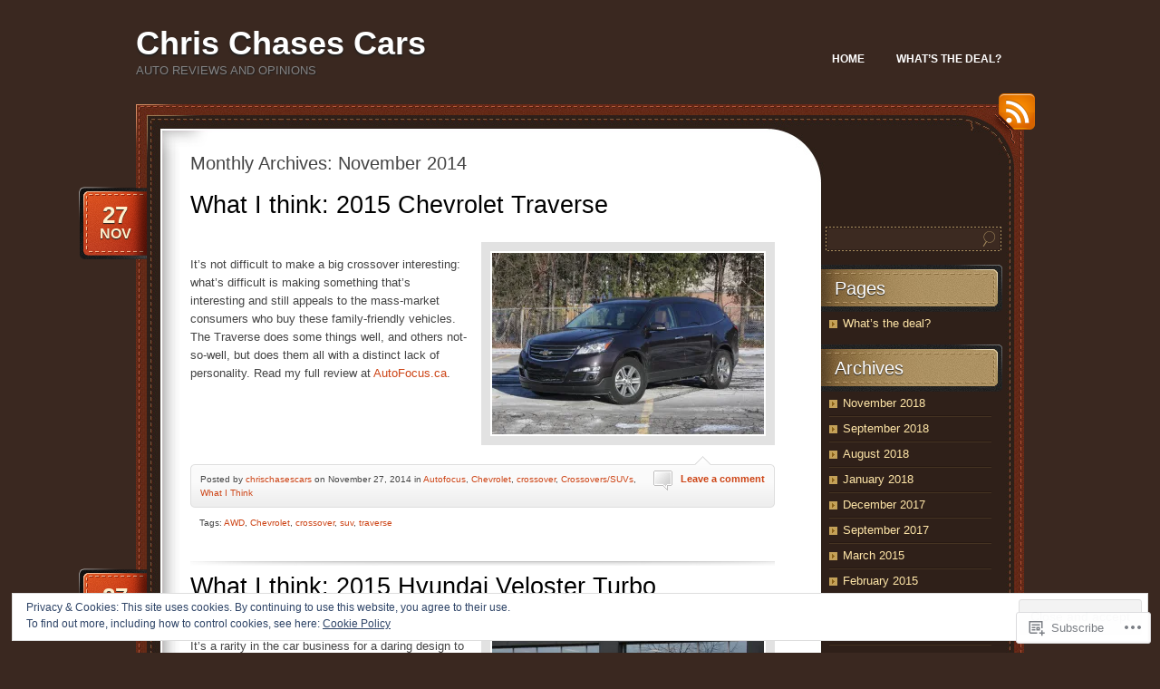

--- FILE ---
content_type: text/html; charset=UTF-8
request_url: https://chrischasescars.com/2014/11/
body_size: 28162
content:
<!DOCTYPE html>
<!--[if IE 7]>
<html id="ie7" lang="en">
<![endif]-->
<!--[if (!IE 7)]><!-->
<html lang="en">
<!--<![endif]-->
<head>
<meta charset="UTF-8" />
<title>November | 2014 | Chris Chases Cars</title>
<link rel="profile" href="http://gmpg.org/xfn/11" />
<link rel="pingback" href="https://chrischasescars.com/xmlrpc.php" />
<meta name='robots' content='max-image-preview:large' />
<meta name="google-site-verification" content="jCp766kGw7AuCkRO9SzXlMOI48EQ3KHJzTKSlBh1ifs" />

<!-- Async WordPress.com Remote Login -->
<script id="wpcom_remote_login_js">
var wpcom_remote_login_extra_auth = '';
function wpcom_remote_login_remove_dom_node_id( element_id ) {
	var dom_node = document.getElementById( element_id );
	if ( dom_node ) { dom_node.parentNode.removeChild( dom_node ); }
}
function wpcom_remote_login_remove_dom_node_classes( class_name ) {
	var dom_nodes = document.querySelectorAll( '.' + class_name );
	for ( var i = 0; i < dom_nodes.length; i++ ) {
		dom_nodes[ i ].parentNode.removeChild( dom_nodes[ i ] );
	}
}
function wpcom_remote_login_final_cleanup() {
	wpcom_remote_login_remove_dom_node_classes( "wpcom_remote_login_msg" );
	wpcom_remote_login_remove_dom_node_id( "wpcom_remote_login_key" );
	wpcom_remote_login_remove_dom_node_id( "wpcom_remote_login_validate" );
	wpcom_remote_login_remove_dom_node_id( "wpcom_remote_login_js" );
	wpcom_remote_login_remove_dom_node_id( "wpcom_request_access_iframe" );
	wpcom_remote_login_remove_dom_node_id( "wpcom_request_access_styles" );
}

// Watch for messages back from the remote login
window.addEventListener( "message", function( e ) {
	if ( e.origin === "https://r-login.wordpress.com" ) {
		var data = {};
		try {
			data = JSON.parse( e.data );
		} catch( e ) {
			wpcom_remote_login_final_cleanup();
			return;
		}

		if ( data.msg === 'LOGIN' ) {
			// Clean up the login check iframe
			wpcom_remote_login_remove_dom_node_id( "wpcom_remote_login_key" );

			var id_regex = new RegExp( /^[0-9]+$/ );
			var token_regex = new RegExp( /^.*|.*|.*$/ );
			if (
				token_regex.test( data.token )
				&& id_regex.test( data.wpcomid )
			) {
				// We have everything we need to ask for a login
				var script = document.createElement( "script" );
				script.setAttribute( "id", "wpcom_remote_login_validate" );
				script.src = '/remote-login.php?wpcom_remote_login=validate'
					+ '&wpcomid=' + data.wpcomid
					+ '&token=' + encodeURIComponent( data.token )
					+ '&host=' + window.location.protocol
					+ '//' + window.location.hostname
					+ '&postid=1068'
					+ '&is_singular=';
				document.body.appendChild( script );
			}

			return;
		}

		// Safari ITP, not logged in, so redirect
		if ( data.msg === 'LOGIN-REDIRECT' ) {
			window.location = 'https://wordpress.com/log-in?redirect_to=' + window.location.href;
			return;
		}

		// Safari ITP, storage access failed, remove the request
		if ( data.msg === 'LOGIN-REMOVE' ) {
			var css_zap = 'html { -webkit-transition: margin-top 1s; transition: margin-top 1s; } /* 9001 */ html { margin-top: 0 !important; } * html body { margin-top: 0 !important; } @media screen and ( max-width: 782px ) { html { margin-top: 0 !important; } * html body { margin-top: 0 !important; } }';
			var style_zap = document.createElement( 'style' );
			style_zap.type = 'text/css';
			style_zap.appendChild( document.createTextNode( css_zap ) );
			document.body.appendChild( style_zap );

			var e = document.getElementById( 'wpcom_request_access_iframe' );
			e.parentNode.removeChild( e );

			document.cookie = 'wordpress_com_login_access=denied; path=/; max-age=31536000';

			return;
		}

		// Safari ITP
		if ( data.msg === 'REQUEST_ACCESS' ) {
			console.log( 'request access: safari' );

			// Check ITP iframe enable/disable knob
			if ( wpcom_remote_login_extra_auth !== 'safari_itp_iframe' ) {
				return;
			}

			// If we are in a "private window" there is no ITP.
			var private_window = false;
			try {
				var opendb = window.openDatabase( null, null, null, null );
			} catch( e ) {
				private_window = true;
			}

			if ( private_window ) {
				console.log( 'private window' );
				return;
			}

			var iframe = document.createElement( 'iframe' );
			iframe.id = 'wpcom_request_access_iframe';
			iframe.setAttribute( 'scrolling', 'no' );
			iframe.setAttribute( 'sandbox', 'allow-storage-access-by-user-activation allow-scripts allow-same-origin allow-top-navigation-by-user-activation' );
			iframe.src = 'https://r-login.wordpress.com/remote-login.php?wpcom_remote_login=request_access&origin=' + encodeURIComponent( data.origin ) + '&wpcomid=' + encodeURIComponent( data.wpcomid );

			var css = 'html { -webkit-transition: margin-top 1s; transition: margin-top 1s; } /* 9001 */ html { margin-top: 46px !important; } * html body { margin-top: 46px !important; } @media screen and ( max-width: 660px ) { html { margin-top: 71px !important; } * html body { margin-top: 71px !important; } #wpcom_request_access_iframe { display: block; height: 71px !important; } } #wpcom_request_access_iframe { border: 0px; height: 46px; position: fixed; top: 0; left: 0; width: 100%; min-width: 100%; z-index: 99999; background: #23282d; } ';

			var style = document.createElement( 'style' );
			style.type = 'text/css';
			style.id = 'wpcom_request_access_styles';
			style.appendChild( document.createTextNode( css ) );
			document.body.appendChild( style );

			document.body.appendChild( iframe );
		}

		if ( data.msg === 'DONE' ) {
			wpcom_remote_login_final_cleanup();
		}
	}
}, false );

// Inject the remote login iframe after the page has had a chance to load
// more critical resources
window.addEventListener( "DOMContentLoaded", function( e ) {
	var iframe = document.createElement( "iframe" );
	iframe.style.display = "none";
	iframe.setAttribute( "scrolling", "no" );
	iframe.setAttribute( "id", "wpcom_remote_login_key" );
	iframe.src = "https://r-login.wordpress.com/remote-login.php"
		+ "?wpcom_remote_login=key"
		+ "&origin=aHR0cHM6Ly9jaHJpc2NoYXNlc2NhcnMuY29t"
		+ "&wpcomid=24574386"
		+ "&time=" + Math.floor( Date.now() / 1000 );
	document.body.appendChild( iframe );
}, false );
</script>
<link rel='dns-prefetch' href='//s0.wp.com' />
<link rel="alternate" type="application/rss+xml" title="Chris Chases Cars &raquo; Feed" href="https://chrischasescars.com/feed/" />
<link rel="alternate" type="application/rss+xml" title="Chris Chases Cars &raquo; Comments Feed" href="https://chrischasescars.com/comments/feed/" />
	<script type="text/javascript">
		/* <![CDATA[ */
		function addLoadEvent(func) {
			var oldonload = window.onload;
			if (typeof window.onload != 'function') {
				window.onload = func;
			} else {
				window.onload = function () {
					oldonload();
					func();
				}
			}
		}
		/* ]]> */
	</script>
	<link crossorigin='anonymous' rel='stylesheet' id='all-css-0-1' href='/wp-content/mu-plugins/widgets/eu-cookie-law/templates/style.css?m=1642463000i&cssminify=yes' type='text/css' media='all' />
<style id='wp-emoji-styles-inline-css'>

	img.wp-smiley, img.emoji {
		display: inline !important;
		border: none !important;
		box-shadow: none !important;
		height: 1em !important;
		width: 1em !important;
		margin: 0 0.07em !important;
		vertical-align: -0.1em !important;
		background: none !important;
		padding: 0 !important;
	}
/*# sourceURL=wp-emoji-styles-inline-css */
</style>
<link crossorigin='anonymous' rel='stylesheet' id='all-css-2-1' href='/wp-content/plugins/gutenberg-core/v22.2.0/build/styles/block-library/style.css?m=1764855221i&cssminify=yes' type='text/css' media='all' />
<style id='wp-block-library-inline-css'>
.has-text-align-justify {
	text-align:justify;
}
.has-text-align-justify{text-align:justify;}

/*# sourceURL=wp-block-library-inline-css */
</style><style id='global-styles-inline-css'>
:root{--wp--preset--aspect-ratio--square: 1;--wp--preset--aspect-ratio--4-3: 4/3;--wp--preset--aspect-ratio--3-4: 3/4;--wp--preset--aspect-ratio--3-2: 3/2;--wp--preset--aspect-ratio--2-3: 2/3;--wp--preset--aspect-ratio--16-9: 16/9;--wp--preset--aspect-ratio--9-16: 9/16;--wp--preset--color--black: #000000;--wp--preset--color--cyan-bluish-gray: #abb8c3;--wp--preset--color--white: #ffffff;--wp--preset--color--pale-pink: #f78da7;--wp--preset--color--vivid-red: #cf2e2e;--wp--preset--color--luminous-vivid-orange: #ff6900;--wp--preset--color--luminous-vivid-amber: #fcb900;--wp--preset--color--light-green-cyan: #7bdcb5;--wp--preset--color--vivid-green-cyan: #00d084;--wp--preset--color--pale-cyan-blue: #8ed1fc;--wp--preset--color--vivid-cyan-blue: #0693e3;--wp--preset--color--vivid-purple: #9b51e0;--wp--preset--gradient--vivid-cyan-blue-to-vivid-purple: linear-gradient(135deg,rgb(6,147,227) 0%,rgb(155,81,224) 100%);--wp--preset--gradient--light-green-cyan-to-vivid-green-cyan: linear-gradient(135deg,rgb(122,220,180) 0%,rgb(0,208,130) 100%);--wp--preset--gradient--luminous-vivid-amber-to-luminous-vivid-orange: linear-gradient(135deg,rgb(252,185,0) 0%,rgb(255,105,0) 100%);--wp--preset--gradient--luminous-vivid-orange-to-vivid-red: linear-gradient(135deg,rgb(255,105,0) 0%,rgb(207,46,46) 100%);--wp--preset--gradient--very-light-gray-to-cyan-bluish-gray: linear-gradient(135deg,rgb(238,238,238) 0%,rgb(169,184,195) 100%);--wp--preset--gradient--cool-to-warm-spectrum: linear-gradient(135deg,rgb(74,234,220) 0%,rgb(151,120,209) 20%,rgb(207,42,186) 40%,rgb(238,44,130) 60%,rgb(251,105,98) 80%,rgb(254,248,76) 100%);--wp--preset--gradient--blush-light-purple: linear-gradient(135deg,rgb(255,206,236) 0%,rgb(152,150,240) 100%);--wp--preset--gradient--blush-bordeaux: linear-gradient(135deg,rgb(254,205,165) 0%,rgb(254,45,45) 50%,rgb(107,0,62) 100%);--wp--preset--gradient--luminous-dusk: linear-gradient(135deg,rgb(255,203,112) 0%,rgb(199,81,192) 50%,rgb(65,88,208) 100%);--wp--preset--gradient--pale-ocean: linear-gradient(135deg,rgb(255,245,203) 0%,rgb(182,227,212) 50%,rgb(51,167,181) 100%);--wp--preset--gradient--electric-grass: linear-gradient(135deg,rgb(202,248,128) 0%,rgb(113,206,126) 100%);--wp--preset--gradient--midnight: linear-gradient(135deg,rgb(2,3,129) 0%,rgb(40,116,252) 100%);--wp--preset--font-size--small: 13px;--wp--preset--font-size--medium: 20px;--wp--preset--font-size--large: 36px;--wp--preset--font-size--x-large: 42px;--wp--preset--font-family--albert-sans: 'Albert Sans', sans-serif;--wp--preset--font-family--alegreya: Alegreya, serif;--wp--preset--font-family--arvo: Arvo, serif;--wp--preset--font-family--bodoni-moda: 'Bodoni Moda', serif;--wp--preset--font-family--bricolage-grotesque: 'Bricolage Grotesque', sans-serif;--wp--preset--font-family--cabin: Cabin, sans-serif;--wp--preset--font-family--chivo: Chivo, sans-serif;--wp--preset--font-family--commissioner: Commissioner, sans-serif;--wp--preset--font-family--cormorant: Cormorant, serif;--wp--preset--font-family--courier-prime: 'Courier Prime', monospace;--wp--preset--font-family--crimson-pro: 'Crimson Pro', serif;--wp--preset--font-family--dm-mono: 'DM Mono', monospace;--wp--preset--font-family--dm-sans: 'DM Sans', sans-serif;--wp--preset--font-family--dm-serif-display: 'DM Serif Display', serif;--wp--preset--font-family--domine: Domine, serif;--wp--preset--font-family--eb-garamond: 'EB Garamond', serif;--wp--preset--font-family--epilogue: Epilogue, sans-serif;--wp--preset--font-family--fahkwang: Fahkwang, sans-serif;--wp--preset--font-family--figtree: Figtree, sans-serif;--wp--preset--font-family--fira-sans: 'Fira Sans', sans-serif;--wp--preset--font-family--fjalla-one: 'Fjalla One', sans-serif;--wp--preset--font-family--fraunces: Fraunces, serif;--wp--preset--font-family--gabarito: Gabarito, system-ui;--wp--preset--font-family--ibm-plex-mono: 'IBM Plex Mono', monospace;--wp--preset--font-family--ibm-plex-sans: 'IBM Plex Sans', sans-serif;--wp--preset--font-family--ibarra-real-nova: 'Ibarra Real Nova', serif;--wp--preset--font-family--instrument-serif: 'Instrument Serif', serif;--wp--preset--font-family--inter: Inter, sans-serif;--wp--preset--font-family--josefin-sans: 'Josefin Sans', sans-serif;--wp--preset--font-family--jost: Jost, sans-serif;--wp--preset--font-family--libre-baskerville: 'Libre Baskerville', serif;--wp--preset--font-family--libre-franklin: 'Libre Franklin', sans-serif;--wp--preset--font-family--literata: Literata, serif;--wp--preset--font-family--lora: Lora, serif;--wp--preset--font-family--merriweather: Merriweather, serif;--wp--preset--font-family--montserrat: Montserrat, sans-serif;--wp--preset--font-family--newsreader: Newsreader, serif;--wp--preset--font-family--noto-sans-mono: 'Noto Sans Mono', sans-serif;--wp--preset--font-family--nunito: Nunito, sans-serif;--wp--preset--font-family--open-sans: 'Open Sans', sans-serif;--wp--preset--font-family--overpass: Overpass, sans-serif;--wp--preset--font-family--pt-serif: 'PT Serif', serif;--wp--preset--font-family--petrona: Petrona, serif;--wp--preset--font-family--piazzolla: Piazzolla, serif;--wp--preset--font-family--playfair-display: 'Playfair Display', serif;--wp--preset--font-family--plus-jakarta-sans: 'Plus Jakarta Sans', sans-serif;--wp--preset--font-family--poppins: Poppins, sans-serif;--wp--preset--font-family--raleway: Raleway, sans-serif;--wp--preset--font-family--roboto: Roboto, sans-serif;--wp--preset--font-family--roboto-slab: 'Roboto Slab', serif;--wp--preset--font-family--rubik: Rubik, sans-serif;--wp--preset--font-family--rufina: Rufina, serif;--wp--preset--font-family--sora: Sora, sans-serif;--wp--preset--font-family--source-sans-3: 'Source Sans 3', sans-serif;--wp--preset--font-family--source-serif-4: 'Source Serif 4', serif;--wp--preset--font-family--space-mono: 'Space Mono', monospace;--wp--preset--font-family--syne: Syne, sans-serif;--wp--preset--font-family--texturina: Texturina, serif;--wp--preset--font-family--urbanist: Urbanist, sans-serif;--wp--preset--font-family--work-sans: 'Work Sans', sans-serif;--wp--preset--spacing--20: 0.44rem;--wp--preset--spacing--30: 0.67rem;--wp--preset--spacing--40: 1rem;--wp--preset--spacing--50: 1.5rem;--wp--preset--spacing--60: 2.25rem;--wp--preset--spacing--70: 3.38rem;--wp--preset--spacing--80: 5.06rem;--wp--preset--shadow--natural: 6px 6px 9px rgba(0, 0, 0, 0.2);--wp--preset--shadow--deep: 12px 12px 50px rgba(0, 0, 0, 0.4);--wp--preset--shadow--sharp: 6px 6px 0px rgba(0, 0, 0, 0.2);--wp--preset--shadow--outlined: 6px 6px 0px -3px rgb(255, 255, 255), 6px 6px rgb(0, 0, 0);--wp--preset--shadow--crisp: 6px 6px 0px rgb(0, 0, 0);}:where(.is-layout-flex){gap: 0.5em;}:where(.is-layout-grid){gap: 0.5em;}body .is-layout-flex{display: flex;}.is-layout-flex{flex-wrap: wrap;align-items: center;}.is-layout-flex > :is(*, div){margin: 0;}body .is-layout-grid{display: grid;}.is-layout-grid > :is(*, div){margin: 0;}:where(.wp-block-columns.is-layout-flex){gap: 2em;}:where(.wp-block-columns.is-layout-grid){gap: 2em;}:where(.wp-block-post-template.is-layout-flex){gap: 1.25em;}:where(.wp-block-post-template.is-layout-grid){gap: 1.25em;}.has-black-color{color: var(--wp--preset--color--black) !important;}.has-cyan-bluish-gray-color{color: var(--wp--preset--color--cyan-bluish-gray) !important;}.has-white-color{color: var(--wp--preset--color--white) !important;}.has-pale-pink-color{color: var(--wp--preset--color--pale-pink) !important;}.has-vivid-red-color{color: var(--wp--preset--color--vivid-red) !important;}.has-luminous-vivid-orange-color{color: var(--wp--preset--color--luminous-vivid-orange) !important;}.has-luminous-vivid-amber-color{color: var(--wp--preset--color--luminous-vivid-amber) !important;}.has-light-green-cyan-color{color: var(--wp--preset--color--light-green-cyan) !important;}.has-vivid-green-cyan-color{color: var(--wp--preset--color--vivid-green-cyan) !important;}.has-pale-cyan-blue-color{color: var(--wp--preset--color--pale-cyan-blue) !important;}.has-vivid-cyan-blue-color{color: var(--wp--preset--color--vivid-cyan-blue) !important;}.has-vivid-purple-color{color: var(--wp--preset--color--vivid-purple) !important;}.has-black-background-color{background-color: var(--wp--preset--color--black) !important;}.has-cyan-bluish-gray-background-color{background-color: var(--wp--preset--color--cyan-bluish-gray) !important;}.has-white-background-color{background-color: var(--wp--preset--color--white) !important;}.has-pale-pink-background-color{background-color: var(--wp--preset--color--pale-pink) !important;}.has-vivid-red-background-color{background-color: var(--wp--preset--color--vivid-red) !important;}.has-luminous-vivid-orange-background-color{background-color: var(--wp--preset--color--luminous-vivid-orange) !important;}.has-luminous-vivid-amber-background-color{background-color: var(--wp--preset--color--luminous-vivid-amber) !important;}.has-light-green-cyan-background-color{background-color: var(--wp--preset--color--light-green-cyan) !important;}.has-vivid-green-cyan-background-color{background-color: var(--wp--preset--color--vivid-green-cyan) !important;}.has-pale-cyan-blue-background-color{background-color: var(--wp--preset--color--pale-cyan-blue) !important;}.has-vivid-cyan-blue-background-color{background-color: var(--wp--preset--color--vivid-cyan-blue) !important;}.has-vivid-purple-background-color{background-color: var(--wp--preset--color--vivid-purple) !important;}.has-black-border-color{border-color: var(--wp--preset--color--black) !important;}.has-cyan-bluish-gray-border-color{border-color: var(--wp--preset--color--cyan-bluish-gray) !important;}.has-white-border-color{border-color: var(--wp--preset--color--white) !important;}.has-pale-pink-border-color{border-color: var(--wp--preset--color--pale-pink) !important;}.has-vivid-red-border-color{border-color: var(--wp--preset--color--vivid-red) !important;}.has-luminous-vivid-orange-border-color{border-color: var(--wp--preset--color--luminous-vivid-orange) !important;}.has-luminous-vivid-amber-border-color{border-color: var(--wp--preset--color--luminous-vivid-amber) !important;}.has-light-green-cyan-border-color{border-color: var(--wp--preset--color--light-green-cyan) !important;}.has-vivid-green-cyan-border-color{border-color: var(--wp--preset--color--vivid-green-cyan) !important;}.has-pale-cyan-blue-border-color{border-color: var(--wp--preset--color--pale-cyan-blue) !important;}.has-vivid-cyan-blue-border-color{border-color: var(--wp--preset--color--vivid-cyan-blue) !important;}.has-vivid-purple-border-color{border-color: var(--wp--preset--color--vivid-purple) !important;}.has-vivid-cyan-blue-to-vivid-purple-gradient-background{background: var(--wp--preset--gradient--vivid-cyan-blue-to-vivid-purple) !important;}.has-light-green-cyan-to-vivid-green-cyan-gradient-background{background: var(--wp--preset--gradient--light-green-cyan-to-vivid-green-cyan) !important;}.has-luminous-vivid-amber-to-luminous-vivid-orange-gradient-background{background: var(--wp--preset--gradient--luminous-vivid-amber-to-luminous-vivid-orange) !important;}.has-luminous-vivid-orange-to-vivid-red-gradient-background{background: var(--wp--preset--gradient--luminous-vivid-orange-to-vivid-red) !important;}.has-very-light-gray-to-cyan-bluish-gray-gradient-background{background: var(--wp--preset--gradient--very-light-gray-to-cyan-bluish-gray) !important;}.has-cool-to-warm-spectrum-gradient-background{background: var(--wp--preset--gradient--cool-to-warm-spectrum) !important;}.has-blush-light-purple-gradient-background{background: var(--wp--preset--gradient--blush-light-purple) !important;}.has-blush-bordeaux-gradient-background{background: var(--wp--preset--gradient--blush-bordeaux) !important;}.has-luminous-dusk-gradient-background{background: var(--wp--preset--gradient--luminous-dusk) !important;}.has-pale-ocean-gradient-background{background: var(--wp--preset--gradient--pale-ocean) !important;}.has-electric-grass-gradient-background{background: var(--wp--preset--gradient--electric-grass) !important;}.has-midnight-gradient-background{background: var(--wp--preset--gradient--midnight) !important;}.has-small-font-size{font-size: var(--wp--preset--font-size--small) !important;}.has-medium-font-size{font-size: var(--wp--preset--font-size--medium) !important;}.has-large-font-size{font-size: var(--wp--preset--font-size--large) !important;}.has-x-large-font-size{font-size: var(--wp--preset--font-size--x-large) !important;}.has-albert-sans-font-family{font-family: var(--wp--preset--font-family--albert-sans) !important;}.has-alegreya-font-family{font-family: var(--wp--preset--font-family--alegreya) !important;}.has-arvo-font-family{font-family: var(--wp--preset--font-family--arvo) !important;}.has-bodoni-moda-font-family{font-family: var(--wp--preset--font-family--bodoni-moda) !important;}.has-bricolage-grotesque-font-family{font-family: var(--wp--preset--font-family--bricolage-grotesque) !important;}.has-cabin-font-family{font-family: var(--wp--preset--font-family--cabin) !important;}.has-chivo-font-family{font-family: var(--wp--preset--font-family--chivo) !important;}.has-commissioner-font-family{font-family: var(--wp--preset--font-family--commissioner) !important;}.has-cormorant-font-family{font-family: var(--wp--preset--font-family--cormorant) !important;}.has-courier-prime-font-family{font-family: var(--wp--preset--font-family--courier-prime) !important;}.has-crimson-pro-font-family{font-family: var(--wp--preset--font-family--crimson-pro) !important;}.has-dm-mono-font-family{font-family: var(--wp--preset--font-family--dm-mono) !important;}.has-dm-sans-font-family{font-family: var(--wp--preset--font-family--dm-sans) !important;}.has-dm-serif-display-font-family{font-family: var(--wp--preset--font-family--dm-serif-display) !important;}.has-domine-font-family{font-family: var(--wp--preset--font-family--domine) !important;}.has-eb-garamond-font-family{font-family: var(--wp--preset--font-family--eb-garamond) !important;}.has-epilogue-font-family{font-family: var(--wp--preset--font-family--epilogue) !important;}.has-fahkwang-font-family{font-family: var(--wp--preset--font-family--fahkwang) !important;}.has-figtree-font-family{font-family: var(--wp--preset--font-family--figtree) !important;}.has-fira-sans-font-family{font-family: var(--wp--preset--font-family--fira-sans) !important;}.has-fjalla-one-font-family{font-family: var(--wp--preset--font-family--fjalla-one) !important;}.has-fraunces-font-family{font-family: var(--wp--preset--font-family--fraunces) !important;}.has-gabarito-font-family{font-family: var(--wp--preset--font-family--gabarito) !important;}.has-ibm-plex-mono-font-family{font-family: var(--wp--preset--font-family--ibm-plex-mono) !important;}.has-ibm-plex-sans-font-family{font-family: var(--wp--preset--font-family--ibm-plex-sans) !important;}.has-ibarra-real-nova-font-family{font-family: var(--wp--preset--font-family--ibarra-real-nova) !important;}.has-instrument-serif-font-family{font-family: var(--wp--preset--font-family--instrument-serif) !important;}.has-inter-font-family{font-family: var(--wp--preset--font-family--inter) !important;}.has-josefin-sans-font-family{font-family: var(--wp--preset--font-family--josefin-sans) !important;}.has-jost-font-family{font-family: var(--wp--preset--font-family--jost) !important;}.has-libre-baskerville-font-family{font-family: var(--wp--preset--font-family--libre-baskerville) !important;}.has-libre-franklin-font-family{font-family: var(--wp--preset--font-family--libre-franklin) !important;}.has-literata-font-family{font-family: var(--wp--preset--font-family--literata) !important;}.has-lora-font-family{font-family: var(--wp--preset--font-family--lora) !important;}.has-merriweather-font-family{font-family: var(--wp--preset--font-family--merriweather) !important;}.has-montserrat-font-family{font-family: var(--wp--preset--font-family--montserrat) !important;}.has-newsreader-font-family{font-family: var(--wp--preset--font-family--newsreader) !important;}.has-noto-sans-mono-font-family{font-family: var(--wp--preset--font-family--noto-sans-mono) !important;}.has-nunito-font-family{font-family: var(--wp--preset--font-family--nunito) !important;}.has-open-sans-font-family{font-family: var(--wp--preset--font-family--open-sans) !important;}.has-overpass-font-family{font-family: var(--wp--preset--font-family--overpass) !important;}.has-pt-serif-font-family{font-family: var(--wp--preset--font-family--pt-serif) !important;}.has-petrona-font-family{font-family: var(--wp--preset--font-family--petrona) !important;}.has-piazzolla-font-family{font-family: var(--wp--preset--font-family--piazzolla) !important;}.has-playfair-display-font-family{font-family: var(--wp--preset--font-family--playfair-display) !important;}.has-plus-jakarta-sans-font-family{font-family: var(--wp--preset--font-family--plus-jakarta-sans) !important;}.has-poppins-font-family{font-family: var(--wp--preset--font-family--poppins) !important;}.has-raleway-font-family{font-family: var(--wp--preset--font-family--raleway) !important;}.has-roboto-font-family{font-family: var(--wp--preset--font-family--roboto) !important;}.has-roboto-slab-font-family{font-family: var(--wp--preset--font-family--roboto-slab) !important;}.has-rubik-font-family{font-family: var(--wp--preset--font-family--rubik) !important;}.has-rufina-font-family{font-family: var(--wp--preset--font-family--rufina) !important;}.has-sora-font-family{font-family: var(--wp--preset--font-family--sora) !important;}.has-source-sans-3-font-family{font-family: var(--wp--preset--font-family--source-sans-3) !important;}.has-source-serif-4-font-family{font-family: var(--wp--preset--font-family--source-serif-4) !important;}.has-space-mono-font-family{font-family: var(--wp--preset--font-family--space-mono) !important;}.has-syne-font-family{font-family: var(--wp--preset--font-family--syne) !important;}.has-texturina-font-family{font-family: var(--wp--preset--font-family--texturina) !important;}.has-urbanist-font-family{font-family: var(--wp--preset--font-family--urbanist) !important;}.has-work-sans-font-family{font-family: var(--wp--preset--font-family--work-sans) !important;}
/*# sourceURL=global-styles-inline-css */
</style>

<style id='classic-theme-styles-inline-css'>
/*! This file is auto-generated */
.wp-block-button__link{color:#fff;background-color:#32373c;border-radius:9999px;box-shadow:none;text-decoration:none;padding:calc(.667em + 2px) calc(1.333em + 2px);font-size:1.125em}.wp-block-file__button{background:#32373c;color:#fff;text-decoration:none}
/*# sourceURL=/wp-includes/css/classic-themes.min.css */
</style>
<link crossorigin='anonymous' rel='stylesheet' id='all-css-4-1' href='/_static/??-eJyNkFFuwzAIQC80ghK1S/cx9SyOQxNvtrGM3aq3L1mlLVWraD8I0HsIwEsCy7FQLJh8nVwUtDx4tt+CXdMemhbEheQJMp2bHY5Oyi8BUq6eGivyhqtBocLfrEzaD8mUhQg0OkOegmJb2iWpA8OQMomAxuBqgDKrKE/evY2pDmhntoyvt3rCLHvOgiOdTPXlv5aL9o7Cz5JbV2TSN02aTqjUqtySJmLQ55riOD4UcPLG5UU9hs+2f+/2Xd9+HL5upqantg==&cssminify=yes' type='text/css' media='all' />
<link crossorigin='anonymous' rel='stylesheet' id='print-css-5-1' href='/wp-content/mu-plugins/global-print/global-print.css?m=1465851035i&cssminify=yes' type='text/css' media='print' />
<style id='jetpack-global-styles-frontend-style-inline-css'>
:root { --font-headings: unset; --font-base: unset; --font-headings-default: -apple-system,BlinkMacSystemFont,"Segoe UI",Roboto,Oxygen-Sans,Ubuntu,Cantarell,"Helvetica Neue",sans-serif; --font-base-default: -apple-system,BlinkMacSystemFont,"Segoe UI",Roboto,Oxygen-Sans,Ubuntu,Cantarell,"Helvetica Neue",sans-serif;}
/*# sourceURL=jetpack-global-styles-frontend-style-inline-css */
</style>
<link crossorigin='anonymous' rel='stylesheet' id='all-css-8-1' href='/wp-content/themes/h4/global.css?m=1420737423i&cssminify=yes' type='text/css' media='all' />
<script type="text/javascript" id="wpcom-actionbar-placeholder-js-extra">
/* <![CDATA[ */
var actionbardata = {"siteID":"24574386","postID":"0","siteURL":"https://chrischasescars.com","xhrURL":"https://chrischasescars.com/wp-admin/admin-ajax.php","nonce":"49b2c6b157","isLoggedIn":"","statusMessage":"","subsEmailDefault":"instantly","proxyScriptUrl":"https://s0.wp.com/wp-content/js/wpcom-proxy-request.js?m=1513050504i&amp;ver=20211021","i18n":{"followedText":"New posts from this site will now appear in your \u003Ca href=\"https://wordpress.com/reader\"\u003EReader\u003C/a\u003E","foldBar":"Collapse this bar","unfoldBar":"Expand this bar","shortLinkCopied":"Shortlink copied to clipboard."}};
//# sourceURL=wpcom-actionbar-placeholder-js-extra
/* ]]> */
</script>
<script type="text/javascript" id="jetpack-mu-wpcom-settings-js-before">
/* <![CDATA[ */
var JETPACK_MU_WPCOM_SETTINGS = {"assetsUrl":"https://s0.wp.com/wp-content/mu-plugins/jetpack-mu-wpcom-plugin/sun/jetpack_vendor/automattic/jetpack-mu-wpcom/src/build/"};
//# sourceURL=jetpack-mu-wpcom-settings-js-before
/* ]]> */
</script>
<script crossorigin='anonymous' type='text/javascript'  src='/_static/??/wp-content/js/rlt-proxy.js,/wp-content/blog-plugins/wordads-classes/js/cmp/v2/cmp-non-gdpr.js?m=1720530689j'></script>
<script type="text/javascript" id="rlt-proxy-js-after">
/* <![CDATA[ */
	rltInitialize( {"token":null,"iframeOrigins":["https:\/\/widgets.wp.com"]} );
//# sourceURL=rlt-proxy-js-after
/* ]]> */
</script>
<link rel="EditURI" type="application/rsd+xml" title="RSD" href="https://thisiswhatithinkofyourcar.wordpress.com/xmlrpc.php?rsd" />
<meta name="generator" content="WordPress.com" />

<!-- Jetpack Open Graph Tags -->
<meta property="og:type" content="website" />
<meta property="og:title" content="November 2014 &#8211; Chris Chases Cars" />
<meta property="og:site_name" content="Chris Chases Cars" />
<meta property="og:image" content="https://s0.wp.com/i/blank.jpg?m=1383295312i" />
<meta property="og:image:width" content="200" />
<meta property="og:image:height" content="200" />
<meta property="og:image:alt" content="" />
<meta property="og:locale" content="en_US" />

<!-- End Jetpack Open Graph Tags -->
<link rel="shortcut icon" type="image/x-icon" href="https://s0.wp.com/i/favicon.ico?m=1713425267i" sizes="16x16 24x24 32x32 48x48" />
<link rel="icon" type="image/x-icon" href="https://s0.wp.com/i/favicon.ico?m=1713425267i" sizes="16x16 24x24 32x32 48x48" />
<link rel="apple-touch-icon" href="https://s0.wp.com/i/webclip.png?m=1713868326i" />
<link rel='openid.server' href='https://chrischasescars.com/?openidserver=1' />
<link rel='openid.delegate' href='https://chrischasescars.com/' />
<link rel="search" type="application/opensearchdescription+xml" href="https://chrischasescars.com/osd.xml" title="Chris Chases Cars" />
<link rel="search" type="application/opensearchdescription+xml" href="https://s1.wp.com/opensearch.xml" title="WordPress.com" />
		<style type="text/css">
			.recentcomments a {
				display: inline !important;
				padding: 0 !important;
				margin: 0 !important;
			}

			table.recentcommentsavatartop img.avatar, table.recentcommentsavatarend img.avatar {
				border: 0px;
				margin: 0;
			}

			table.recentcommentsavatartop a, table.recentcommentsavatarend a {
				border: 0px !important;
				background-color: transparent !important;
			}

			td.recentcommentsavatarend, td.recentcommentsavatartop {
				padding: 0px 0px 1px 0px;
				margin: 0px;
			}

			td.recentcommentstextend {
				border: none !important;
				padding: 0px 0px 2px 10px;
			}

			.rtl td.recentcommentstextend {
				padding: 0px 10px 2px 0px;
			}

			td.recentcommentstexttop {
				border: none;
				padding: 0px 0px 0px 10px;
			}

			.rtl td.recentcommentstexttop {
				padding: 0px 10px 0px 0px;
			}
		</style>
		<meta name="description" content="6 posts published by chrischasescars during November 2014" />
		<script type="text/javascript">

			window.doNotSellCallback = function() {

				var linkElements = [
					'a[href="https://wordpress.com/?ref=footer_blog"]',
					'a[href="https://wordpress.com/?ref=footer_website"]',
					'a[href="https://wordpress.com/?ref=vertical_footer"]',
					'a[href^="https://wordpress.com/?ref=footer_segment_"]',
				].join(',');

				var dnsLink = document.createElement( 'a' );
				dnsLink.href = 'https://wordpress.com/advertising-program-optout/';
				dnsLink.classList.add( 'do-not-sell-link' );
				dnsLink.rel = 'nofollow';
				dnsLink.style.marginLeft = '0.5em';
				dnsLink.textContent = 'Do Not Sell or Share My Personal Information';

				var creditLinks = document.querySelectorAll( linkElements );

				if ( 0 === creditLinks.length ) {
					return false;
				}

				Array.prototype.forEach.call( creditLinks, function( el ) {
					el.insertAdjacentElement( 'afterend', dnsLink );
				});

				return true;
			};

		</script>
		<script type="text/javascript">
	window.google_analytics_uacct = "UA-52447-2";
</script>

<script type="text/javascript">
	var _gaq = _gaq || [];
	_gaq.push(['_setAccount', 'UA-52447-2']);
	_gaq.push(['_gat._anonymizeIp']);
	_gaq.push(['_setDomainName', 'none']);
	_gaq.push(['_setAllowLinker', true]);
	_gaq.push(['_initData']);
	_gaq.push(['_trackPageview']);

	(function() {
		var ga = document.createElement('script'); ga.type = 'text/javascript'; ga.async = true;
		ga.src = ('https:' == document.location.protocol ? 'https://ssl' : 'http://www') + '.google-analytics.com/ga.js';
		(document.getElementsByTagName('head')[0] || document.getElementsByTagName('body')[0]).appendChild(ga);
	})();
</script>
<link crossorigin='anonymous' rel='stylesheet' id='all-css-0-3' href='/_static/??-eJyNjM0KgzAQBl9I/ag/lR6KjyK6LhJNNsHN4uuXQuvZ4wzD4EwlRcksGcHK5G11otg4p4n2H0NNMDohzD7SrtDTJT4qUi1wexDiYp4VNB3RlP3V/MX3N4T3o++aun892277AK5vOq4=&cssminify=yes' type='text/css' media='all' />
</head>
<body class="archive date wp-theme-pubchoco customizer-styles-applied color-default jetpack-reblog-enabled">

<div id="page">
	<div id="header" class="clear-fix">
		<div id="logo">
						<h3 id="site-title">
				<span>
					<a href="https://chrischasescars.com/" title="Chris Chases Cars" rel="home">Chris Chases Cars</a>
				</span>
			</h3>
			<div class="description">Auto reviews and opinions</div>

		</div><!-- #logo -->

		<div id="nav">
			<ul class="menu">
<li ><a href="https://chrischasescars.com/">Home</a></li><li class="page_item page-item-2"><a href="https://chrischasescars.com/about/">What&#8217;s the deal?</a></li>
</ul>
		</div><!-- #nav -->

	</div><!-- #header -->

	<div id="main">
		<a href="https://chrischasescars.com/feed/rss/" id="rss-link">RSS</a>
		<div id="main-top">
			<div id="main-bot" class="clear-fix">
				<div id="content">

	<h1 class="pagetitle">
		Monthly Archives: <span>November 2014</span>	</h1>

	<div class="list-page">
		
		<div class="post post-1068 type-post status-publish format-standard hentry category-autofocus category-chevrolet category-crossover category-crossoverssuvs category-what-i-think tag-awd tag-chevrolet tag-crossover tag-suv tag-traverse">

		
				<h2 class="post-title">
							<a href="https://chrischasescars.com/2014/11/27/what-i-think-2015-chevrolet-traverse/" rel="bookmark">What I think: 2015 Chevrolet&nbsp;Traverse</a>
					</h2>
	
				<div class="date">
			<div class="bg">
								<a href="https://chrischasescars.com/2014/11/27/what-i-think-2015-chevrolet-traverse/" rel="bookmark" title="Permalink to What I think: 2015 Chevrolet&nbsp;Traverse">
					<span class="day">27</span>
					<span>Nov</span>
				</a>
							</div>
		</div><!-- .date -->
	
	<div class="entry">
		
		<p><a href="https://chrischasescars.com/wp-content/uploads/2014/11/2015-chevrolet-traverse-chase-003.jpg"><img data-attachment-id="1069" data-permalink="https://chrischasescars.com/2014/11/27/what-i-think-2015-chevrolet-traverse/2015-chevrolet-traverse-chase-003/" data-orig-file="https://chrischasescars.com/wp-content/uploads/2014/11/2015-chevrolet-traverse-chase-003.jpg" data-orig-size="4272,2848" data-comments-opened="1" data-image-meta="{&quot;aperture&quot;:&quot;18&quot;,&quot;credit&quot;:&quot;&quot;,&quot;camera&quot;:&quot;Canon EOS DIGITAL REBEL XSi&quot;,&quot;caption&quot;:&quot;&quot;,&quot;created_timestamp&quot;:&quot;1416536872&quot;,&quot;copyright&quot;:&quot;&quot;,&quot;focal_length&quot;:&quot;55&quot;,&quot;iso&quot;:&quot;1600&quot;,&quot;shutter_speed&quot;:&quot;0.0015625&quot;,&quot;title&quot;:&quot;&quot;,&quot;orientation&quot;:&quot;1&quot;}" data-image-title="2015 chevrolet traverse CHASE 003" data-image-description="" data-image-caption="" data-medium-file="https://chrischasescars.com/wp-content/uploads/2014/11/2015-chevrolet-traverse-chase-003.jpg?w=300" data-large-file="https://chrischasescars.com/wp-content/uploads/2014/11/2015-chevrolet-traverse-chase-003.jpg?w=645" src="https://chrischasescars.com/wp-content/uploads/2014/11/2015-chevrolet-traverse-chase-003.jpg?w=300&#038;h=200" alt="2015 chevrolet traverse CHASE 003" width="300" height="200" class="alignright size-medium wp-image-1069" srcset="https://chrischasescars.com/wp-content/uploads/2014/11/2015-chevrolet-traverse-chase-003.jpg?w=300 300w, https://chrischasescars.com/wp-content/uploads/2014/11/2015-chevrolet-traverse-chase-003.jpg?w=600 600w, https://chrischasescars.com/wp-content/uploads/2014/11/2015-chevrolet-traverse-chase-003.jpg?w=150 150w" sizes="(max-width: 300px) 100vw, 300px" /></a></p>
<p>It&#8217;s not difficult to make a big crossover interesting: what&#8217;s difficult is making something that&#8217;s interesting and still appeals to the mass-market consumers who buy these family-friendly vehicles. The Traverse does some things well, and others not-so-well, but does them all with a distinct lack of personality. Read my full review at <a href="http://www.autofocus.ca/cars/chevrolet/2015-chevrolet-traverse/2015-chevrolet-traverse-awd-4dr-lt-w-2lt/reviews" target="_blank">AutoFocus.ca</a>.</p>

		<div class="cl">&nbsp;</div>

		
			</div><!-- .entry -->

				<div class="meta">
			<div class="bg">
				<span class="comments-num"><a href="https://chrischasescars.com/2014/11/27/what-i-think-2015-chevrolet-traverse/#respond">Leave a comment</a></span>
				<p>Posted by <a href="https://chrischasescars.com/author/chrischasescars/" title="Posts by chrischasescars" rel="author">chrischasescars</a> on November 27, 2014 in <a href="https://chrischasescars.com/category/autofocus/" rel="category tag">Autofocus</a>, <a href="https://chrischasescars.com/category/chevrolet/" rel="category tag">Chevrolet</a>, <a href="https://chrischasescars.com/category/crossover/" rel="category tag">crossover</a>, <a href="https://chrischasescars.com/category/crossoverssuvs/" rel="category tag">Crossovers/SUVs</a>, <a href="https://chrischasescars.com/category/what-i-think/" rel="category tag">What I Think</a></p>
			</div>
			<div class="bot">&nbsp;</div>
		</div><!-- .meta -->
		<p class="tags">Tags: <a href="https://chrischasescars.com/tag/awd/" rel="tag">AWD</a>, <a href="https://chrischasescars.com/tag/chevrolet/" rel="tag">Chevrolet</a>, <a href="https://chrischasescars.com/tag/crossover/" rel="tag">crossover</a>, <a href="https://chrischasescars.com/tag/suv/" rel="tag">suv</a>, <a href="https://chrischasescars.com/tag/traverse/" rel="tag">traverse</a></p>	</div><div class="post post-1064 type-post status-publish format-standard hentry category-compact-cars category-hatchbacks category-hyundai category-sports-cars category-tractionlife tag-coupe tag-hatchback tag-hyundai-2 tag-veloster">

		
				<h2 class="post-title">
							<a href="https://chrischasescars.com/2014/11/27/what-i-think-2015-hyundai-veloster-turbo/" rel="bookmark">What I think: 2015 Hyundai Veloster&nbsp;Turbo</a>
					</h2>
	
				<div class="date">
			<div class="bg">
								<a href="https://chrischasescars.com/2014/11/27/what-i-think-2015-hyundai-veloster-turbo/" rel="bookmark" title="Permalink to What I think: 2015 Hyundai Veloster&nbsp;Turbo">
					<span class="day">27</span>
					<span>Nov</span>
				</a>
							</div>
		</div><!-- .date -->
	
	<div class="entry">
		
		<p><a href="https://chrischasescars.com/wp-content/uploads/2014/11/2015-hyundai-veloster-chase-001.jpg"><img data-attachment-id="1065" data-permalink="https://chrischasescars.com/2014/11/27/what-i-think-2015-hyundai-veloster-turbo/2015-hyundai-veloster-chase-001/" data-orig-file="https://chrischasescars.com/wp-content/uploads/2014/11/2015-hyundai-veloster-chase-001.jpg" data-orig-size="4272,2848" data-comments-opened="1" data-image-meta="{&quot;aperture&quot;:&quot;13&quot;,&quot;credit&quot;:&quot;&quot;,&quot;camera&quot;:&quot;Canon EOS DIGITAL REBEL XSi&quot;,&quot;caption&quot;:&quot;&quot;,&quot;created_timestamp&quot;:&quot;1415585180&quot;,&quot;copyright&quot;:&quot;&quot;,&quot;focal_length&quot;:&quot;55&quot;,&quot;iso&quot;:&quot;1600&quot;,&quot;shutter_speed&quot;:&quot;0.004&quot;,&quot;title&quot;:&quot;&quot;,&quot;orientation&quot;:&quot;1&quot;}" data-image-title="2015 hyundai veloster CHASE 001" data-image-description="" data-image-caption="" data-medium-file="https://chrischasescars.com/wp-content/uploads/2014/11/2015-hyundai-veloster-chase-001.jpg?w=300" data-large-file="https://chrischasescars.com/wp-content/uploads/2014/11/2015-hyundai-veloster-chase-001.jpg?w=645" src="https://chrischasescars.com/wp-content/uploads/2014/11/2015-hyundai-veloster-chase-001.jpg?w=300&#038;h=200" alt="2015 hyundai veloster CHASE 001" width="300" height="200" class="alignright size-medium wp-image-1065" srcset="https://chrischasescars.com/wp-content/uploads/2014/11/2015-hyundai-veloster-chase-001.jpg?w=300 300w, https://chrischasescars.com/wp-content/uploads/2014/11/2015-hyundai-veloster-chase-001.jpg?w=600 600w, https://chrischasescars.com/wp-content/uploads/2014/11/2015-hyundai-veloster-chase-001.jpg?w=150 150w" sizes="(max-width: 300px) 100vw, 300px" /></a></p>
<p>It&#8217;s a rarity in the car business for a daring design to work out, and win favour among buyers. The sport compact segment is one of few where a whacky-looking car will succeed, and that&#8217;s why the Hyundai Veloster just&#8230; works. Read my review at <a href="http://www.tractionlife.com/2015-hyundai-veloster-turbo-review/" target="_blank">TractionLife.com</a>.</p>
<div id="atatags-370373-6962c7721741a">
		<script type="text/javascript">
			__ATA = window.__ATA || {};
			__ATA.cmd = window.__ATA.cmd || [];
			__ATA.cmd.push(function() {
				__ATA.initVideoSlot('atatags-370373-6962c7721741a', {
					sectionId: '370373',
					format: 'inread'
				});
			});
		</script>
	</div>
		<div class="cl">&nbsp;</div>

		
			</div><!-- .entry -->

				<div class="meta">
			<div class="bg">
				<span class="comments-num"><a href="https://chrischasescars.com/2014/11/27/what-i-think-2015-hyundai-veloster-turbo/#respond">Leave a comment</a></span>
				<p>Posted by <a href="https://chrischasescars.com/author/chrischasescars/" title="Posts by chrischasescars" rel="author">chrischasescars</a> on November 27, 2014 in <a href="https://chrischasescars.com/category/compact-cars/" rel="category tag">Compact cars</a>, <a href="https://chrischasescars.com/category/hatchbacks/" rel="category tag">hatchbacks</a>, <a href="https://chrischasescars.com/category/hyundai/" rel="category tag">Hyundai</a>, <a href="https://chrischasescars.com/category/sports-cars/" rel="category tag">sports cars</a>, <a href="https://chrischasescars.com/category/tractionlife/" rel="category tag">TractionLife</a></p>
			</div>
			<div class="bot">&nbsp;</div>
		</div><!-- .meta -->
		<p class="tags">Tags: <a href="https://chrischasescars.com/tag/coupe/" rel="tag">coupe</a>, <a href="https://chrischasescars.com/tag/hatchback/" rel="tag">hatchback</a>, <a href="https://chrischasescars.com/tag/hyundai-2/" rel="tag">hyundai</a>, <a href="https://chrischasescars.com/tag/veloster/" rel="tag">veloster</a></p>	</div><div class="post post-1076 type-post status-publish format-standard hentry category-hatchbacks category-hyundai category-sports-cars category-straight-eight tag-hyundai-2 tag-turbo tag-veloster tag-vitamin-c">

		
				<h2 class="post-title">
							<a href="https://chrischasescars.com/2014/11/19/straight-eight-2015-hyundai-veloster-turbo/" rel="bookmark">Straight Eight: 2015 Hyundai Veloster&nbsp;Turbo</a>
					</h2>
	
				<div class="date">
			<div class="bg">
								<a href="https://chrischasescars.com/2014/11/19/straight-eight-2015-hyundai-veloster-turbo/" rel="bookmark" title="Permalink to Straight Eight: 2015 Hyundai Veloster&nbsp;Turbo">
					<span class="day">19</span>
					<span>Nov</span>
				</a>
							</div>
		</div><!-- .date -->
	
	<div class="entry">
		
		<p><a href="https://chrischasescars.com/wp-content/uploads/2014/11/2015-hyundai-veloster-chase-001.jpg"><img data-attachment-id="1065" data-permalink="https://chrischasescars.com/2014/11/27/what-i-think-2015-hyundai-veloster-turbo/2015-hyundai-veloster-chase-001/" data-orig-file="https://chrischasescars.com/wp-content/uploads/2014/11/2015-hyundai-veloster-chase-001.jpg" data-orig-size="4272,2848" data-comments-opened="1" data-image-meta="{&quot;aperture&quot;:&quot;13&quot;,&quot;credit&quot;:&quot;&quot;,&quot;camera&quot;:&quot;Canon EOS DIGITAL REBEL XSi&quot;,&quot;caption&quot;:&quot;&quot;,&quot;created_timestamp&quot;:&quot;1415585180&quot;,&quot;copyright&quot;:&quot;&quot;,&quot;focal_length&quot;:&quot;55&quot;,&quot;iso&quot;:&quot;1600&quot;,&quot;shutter_speed&quot;:&quot;0.004&quot;,&quot;title&quot;:&quot;&quot;,&quot;orientation&quot;:&quot;1&quot;}" data-image-title="2015 hyundai veloster CHASE 001" data-image-description="" data-image-caption="" data-medium-file="https://chrischasescars.com/wp-content/uploads/2014/11/2015-hyundai-veloster-chase-001.jpg?w=300" data-large-file="https://chrischasescars.com/wp-content/uploads/2014/11/2015-hyundai-veloster-chase-001.jpg?w=645" src="https://chrischasescars.com/wp-content/uploads/2014/11/2015-hyundai-veloster-chase-001.jpg?w=645&#038;h=430" alt="Hyundai Veloster Turbo" width="645" height="430" class="aligncenter size-large wp-image-1065" srcset="https://chrischasescars.com/wp-content/uploads/2014/11/2015-hyundai-veloster-chase-001.jpg?w=645 645w, https://chrischasescars.com/wp-content/uploads/2014/11/2015-hyundai-veloster-chase-001.jpg?w=1290 1290w, https://chrischasescars.com/wp-content/uploads/2014/11/2015-hyundai-veloster-chase-001.jpg?w=150 150w, https://chrischasescars.com/wp-content/uploads/2014/11/2015-hyundai-veloster-chase-001.jpg?w=300 300w, https://chrischasescars.com/wp-content/uploads/2014/11/2015-hyundai-veloster-chase-001.jpg?w=768 768w, https://chrischasescars.com/wp-content/uploads/2014/11/2015-hyundai-veloster-chase-001.jpg?w=1024 1024w" sizes="(max-width: 645px) 100vw, 645px" /></a></p>
<p><strong>1. Stands out in a crowd</strong><br />
The car is the Hyundai Veloster, and the colour is called Vitamin C. Loud colours work best on cars that look loud no matter what shade they&#8217;re painted. Four years since its introduction, the Veloster remains controversial, and that&#8217;s just how it should be.</p>
<p><strong>2. Three-fer</strong><br />
Hyundai calls the Veloster a coupe, but technically it&#8217;s not, if your definition means only two doors. The Veloster has three: from the passenger side, it looks like a weird four-door hatchback, while the driver&#8217;s side paints the car as the rakish coupe it purports to be.</p>
<p><a href="https://chrischasescars.com/wp-content/uploads/2014/12/2015-hyundai-veloster-chase-003.jpg"><img data-attachment-id="1072" data-permalink="https://chrischasescars.com/2014/11/19/straight-eight-2015-hyundai-veloster-turbo/2015-hyundai-veloster-chase-003/" data-orig-file="https://chrischasescars.com/wp-content/uploads/2014/12/2015-hyundai-veloster-chase-003.jpg" data-orig-size="4272,2848" data-comments-opened="1" data-image-meta="{&quot;aperture&quot;:&quot;11&quot;,&quot;credit&quot;:&quot;&quot;,&quot;camera&quot;:&quot;Canon EOS DIGITAL REBEL XSi&quot;,&quot;caption&quot;:&quot;&quot;,&quot;created_timestamp&quot;:&quot;1415585377&quot;,&quot;copyright&quot;:&quot;&quot;,&quot;focal_length&quot;:&quot;55&quot;,&quot;iso&quot;:&quot;1600&quot;,&quot;shutter_speed&quot;:&quot;0.004&quot;,&quot;title&quot;:&quot;&quot;,&quot;orientation&quot;:&quot;1&quot;}" data-image-title="2015 hyundai veloster CHASE 003" data-image-description="" data-image-caption="" data-medium-file="https://chrischasescars.com/wp-content/uploads/2014/12/2015-hyundai-veloster-chase-003.jpg?w=300" data-large-file="https://chrischasescars.com/wp-content/uploads/2014/12/2015-hyundai-veloster-chase-003.jpg?w=645" loading="lazy" src="https://chrischasescars.com/wp-content/uploads/2014/12/2015-hyundai-veloster-chase-003.jpg?w=645&#038;h=430" alt="Hyundai Veloster Turbo" width="645" height="430" class="aligncenter size-large wp-image-1072" srcset="https://chrischasescars.com/wp-content/uploads/2014/12/2015-hyundai-veloster-chase-003.jpg?w=645 645w, https://chrischasescars.com/wp-content/uploads/2014/12/2015-hyundai-veloster-chase-003.jpg?w=1290 1290w, https://chrischasescars.com/wp-content/uploads/2014/12/2015-hyundai-veloster-chase-003.jpg?w=150 150w, https://chrischasescars.com/wp-content/uploads/2014/12/2015-hyundai-veloster-chase-003.jpg?w=300 300w, https://chrischasescars.com/wp-content/uploads/2014/12/2015-hyundai-veloster-chase-003.jpg?w=768 768w, https://chrischasescars.com/wp-content/uploads/2014/12/2015-hyundai-veloster-chase-003.jpg?w=1024 1024w" sizes="(max-width: 645px) 100vw, 645px" /></a></p>
<p><strong>3. Humble roots</strong><br />
Believe it or not, the Veloster is based on Hyundai&#8217;s Accent subcompact; its wacky styling is the most notable part of the transformation into a wannabe sports car.</p>
<p><a href="https://chrischasescars.com/wp-content/uploads/2014/12/2015-hyundai-veloster-chase-002.jpg"><img data-attachment-id="1071" data-permalink="https://chrischasescars.com/2014/11/19/straight-eight-2015-hyundai-veloster-turbo/2015-hyundai-veloster-chase-002/" data-orig-file="https://chrischasescars.com/wp-content/uploads/2014/12/2015-hyundai-veloster-chase-002.jpg" data-orig-size="4272,2848" data-comments-opened="1" data-image-meta="{&quot;aperture&quot;:&quot;11&quot;,&quot;credit&quot;:&quot;&quot;,&quot;camera&quot;:&quot;Canon EOS DIGITAL REBEL XSi&quot;,&quot;caption&quot;:&quot;&quot;,&quot;created_timestamp&quot;:&quot;1415585253&quot;,&quot;copyright&quot;:&quot;&quot;,&quot;focal_length&quot;:&quot;55&quot;,&quot;iso&quot;:&quot;1600&quot;,&quot;shutter_speed&quot;:&quot;0.004&quot;,&quot;title&quot;:&quot;&quot;,&quot;orientation&quot;:&quot;1&quot;}" data-image-title="2015 hyundai veloster CHASE 002" data-image-description="" data-image-caption="" data-medium-file="https://chrischasescars.com/wp-content/uploads/2014/12/2015-hyundai-veloster-chase-002.jpg?w=300" data-large-file="https://chrischasescars.com/wp-content/uploads/2014/12/2015-hyundai-veloster-chase-002.jpg?w=645" loading="lazy" src="https://chrischasescars.com/wp-content/uploads/2014/12/2015-hyundai-veloster-chase-002.jpg?w=645&#038;h=430" alt="Hyundai Veloster Turbo" width="645" height="430" class="aligncenter size-large wp-image-1071" srcset="https://chrischasescars.com/wp-content/uploads/2014/12/2015-hyundai-veloster-chase-002.jpg?w=645 645w, https://chrischasescars.com/wp-content/uploads/2014/12/2015-hyundai-veloster-chase-002.jpg?w=1290 1290w, https://chrischasescars.com/wp-content/uploads/2014/12/2015-hyundai-veloster-chase-002.jpg?w=150 150w, https://chrischasescars.com/wp-content/uploads/2014/12/2015-hyundai-veloster-chase-002.jpg?w=300 300w, https://chrischasescars.com/wp-content/uploads/2014/12/2015-hyundai-veloster-chase-002.jpg?w=768 768w, https://chrischasescars.com/wp-content/uploads/2014/12/2015-hyundai-veloster-chase-002.jpg?w=1024 1024w" sizes="(max-width: 645px) 100vw, 645px" /></a></p>
<p><strong>4. Glass ceiling</strong><br />
There&#8217;s a ton of glass out back, but little rearward visibility. When reversing, the best view of what&#8217;s behind you is through the standard backup camera.</p>
<p><a href="https://chrischasescars.com/wp-content/uploads/2014/12/2015-hyundai-veloster-chase-008.jpg"><img data-attachment-id="1078" data-permalink="https://chrischasescars.com/2014/11/19/straight-eight-2015-hyundai-veloster-turbo/2015-hyundai-veloster-chase-008/" data-orig-file="https://chrischasescars.com/wp-content/uploads/2014/12/2015-hyundai-veloster-chase-008.jpg" data-orig-size="4272,2848" data-comments-opened="1" data-image-meta="{&quot;aperture&quot;:&quot;5.6&quot;,&quot;credit&quot;:&quot;&quot;,&quot;camera&quot;:&quot;Canon EOS DIGITAL REBEL XSi&quot;,&quot;caption&quot;:&quot;&quot;,&quot;created_timestamp&quot;:&quot;1415585549&quot;,&quot;copyright&quot;:&quot;&quot;,&quot;focal_length&quot;:&quot;18&quot;,&quot;iso&quot;:&quot;1600&quot;,&quot;shutter_speed&quot;:&quot;0.0125&quot;,&quot;title&quot;:&quot;&quot;,&quot;orientation&quot;:&quot;1&quot;}" data-image-title="2015 hyundai veloster CHASE 008" data-image-description="" data-image-caption="" data-medium-file="https://chrischasescars.com/wp-content/uploads/2014/12/2015-hyundai-veloster-chase-008.jpg?w=300" data-large-file="https://chrischasescars.com/wp-content/uploads/2014/12/2015-hyundai-veloster-chase-008.jpg?w=645" loading="lazy" src="https://chrischasescars.com/wp-content/uploads/2014/12/2015-hyundai-veloster-chase-008.jpg?w=645&#038;h=430" alt="Hyundai Veloster Turbo" width="645" height="430" class="aligncenter size-large wp-image-1078" srcset="https://chrischasescars.com/wp-content/uploads/2014/12/2015-hyundai-veloster-chase-008.jpg?w=645 645w, https://chrischasescars.com/wp-content/uploads/2014/12/2015-hyundai-veloster-chase-008.jpg?w=1290 1290w, https://chrischasescars.com/wp-content/uploads/2014/12/2015-hyundai-veloster-chase-008.jpg?w=150 150w, https://chrischasescars.com/wp-content/uploads/2014/12/2015-hyundai-veloster-chase-008.jpg?w=300 300w, https://chrischasescars.com/wp-content/uploads/2014/12/2015-hyundai-veloster-chase-008.jpg?w=768 768w, https://chrischasescars.com/wp-content/uploads/2014/12/2015-hyundai-veloster-chase-008.jpg?w=1024 1024w" sizes="(max-width: 645px) 100vw, 645px" /></a></p>
<p><strong>5. Trunk line</strong><br />
Beneath that big hatch lies (unsurprisingly) a big trunk, and the rear seat won&#8217;t make your friends curse you out for making them ride back there. On the downside, your friends will keep asking you for rides.</p>
<p><a href="https://chrischasescars.com/wp-content/uploads/2014/12/2015-hyundai-veloster-chase-010.jpg"><img data-attachment-id="1080" data-permalink="https://chrischasescars.com/2014/11/19/straight-eight-2015-hyundai-veloster-turbo/2015-hyundai-veloster-chase-010/" data-orig-file="https://chrischasescars.com/wp-content/uploads/2014/12/2015-hyundai-veloster-chase-010.jpg" data-orig-size="4272,2848" data-comments-opened="1" data-image-meta="{&quot;aperture&quot;:&quot;5&quot;,&quot;credit&quot;:&quot;&quot;,&quot;camera&quot;:&quot;Canon EOS DIGITAL REBEL XSi&quot;,&quot;caption&quot;:&quot;&quot;,&quot;created_timestamp&quot;:&quot;1415585651&quot;,&quot;copyright&quot;:&quot;&quot;,&quot;focal_length&quot;:&quot;18&quot;,&quot;iso&quot;:&quot;1600&quot;,&quot;shutter_speed&quot;:&quot;0.016666666666667&quot;,&quot;title&quot;:&quot;&quot;,&quot;orientation&quot;:&quot;1&quot;}" data-image-title="2015 hyundai veloster CHASE 010" data-image-description="" data-image-caption="" data-medium-file="https://chrischasescars.com/wp-content/uploads/2014/12/2015-hyundai-veloster-chase-010.jpg?w=300" data-large-file="https://chrischasescars.com/wp-content/uploads/2014/12/2015-hyundai-veloster-chase-010.jpg?w=645" loading="lazy" src="https://chrischasescars.com/wp-content/uploads/2014/12/2015-hyundai-veloster-chase-010.jpg?w=645&#038;h=430" alt="Hyundai Veloster Turbo" width="645" height="430" class="aligncenter size-large wp-image-1080" srcset="https://chrischasescars.com/wp-content/uploads/2014/12/2015-hyundai-veloster-chase-010.jpg?w=645 645w, https://chrischasescars.com/wp-content/uploads/2014/12/2015-hyundai-veloster-chase-010.jpg?w=1290 1290w, https://chrischasescars.com/wp-content/uploads/2014/12/2015-hyundai-veloster-chase-010.jpg?w=150 150w, https://chrischasescars.com/wp-content/uploads/2014/12/2015-hyundai-veloster-chase-010.jpg?w=300 300w, https://chrischasescars.com/wp-content/uploads/2014/12/2015-hyundai-veloster-chase-010.jpg?w=768 768w, https://chrischasescars.com/wp-content/uploads/2014/12/2015-hyundai-veloster-chase-010.jpg?w=1024 1024w" sizes="(max-width: 645px) 100vw, 645px" /></a></p>
<p><strong>6. Close, but kind of meatless</strong><br />
The Odds song “Someone Who&#8217;s Cool” (quoted above) is about trying to look cool even when you&#8217;re not. That&#8217;s you if you buy the lukewarm base model. The car I drove had the optional turbocharged engine, which brightened performance significantly, but not quite enough to match the promise of that orange paint: the Veloster isn&#8217;t as sharp to drive as the Mini Cooper S, Honda Civic Si or Ford Fiesta ST.</p>
<p><a href="https://chrischasescars.com/wp-content/uploads/2014/12/2015-hyundai-veloster-chase-006.jpg"><img data-attachment-id="1075" data-permalink="https://chrischasescars.com/2014/11/19/straight-eight-2015-hyundai-veloster-turbo/2015-hyundai-veloster-chase-006/" data-orig-file="https://chrischasescars.com/wp-content/uploads/2014/12/2015-hyundai-veloster-chase-006.jpg" data-orig-size="4272,2848" data-comments-opened="1" data-image-meta="{&quot;aperture&quot;:&quot;5&quot;,&quot;credit&quot;:&quot;&quot;,&quot;camera&quot;:&quot;Canon EOS DIGITAL REBEL XSi&quot;,&quot;caption&quot;:&quot;&quot;,&quot;created_timestamp&quot;:&quot;1415585483&quot;,&quot;copyright&quot;:&quot;&quot;,&quot;focal_length&quot;:&quot;21&quot;,&quot;iso&quot;:&quot;1600&quot;,&quot;shutter_speed&quot;:&quot;0.016666666666667&quot;,&quot;title&quot;:&quot;&quot;,&quot;orientation&quot;:&quot;1&quot;}" data-image-title="2015 hyundai veloster CHASE 006" data-image-description="" data-image-caption="" data-medium-file="https://chrischasescars.com/wp-content/uploads/2014/12/2015-hyundai-veloster-chase-006.jpg?w=300" data-large-file="https://chrischasescars.com/wp-content/uploads/2014/12/2015-hyundai-veloster-chase-006.jpg?w=645" loading="lazy" src="https://chrischasescars.com/wp-content/uploads/2014/12/2015-hyundai-veloster-chase-006.jpg?w=645&#038;h=430" alt="Hyundai Veloster Turbo" width="645" height="430" class="aligncenter size-large wp-image-1075" srcset="https://chrischasescars.com/wp-content/uploads/2014/12/2015-hyundai-veloster-chase-006.jpg?w=645 645w, https://chrischasescars.com/wp-content/uploads/2014/12/2015-hyundai-veloster-chase-006.jpg?w=1290 1290w, https://chrischasescars.com/wp-content/uploads/2014/12/2015-hyundai-veloster-chase-006.jpg?w=150 150w, https://chrischasescars.com/wp-content/uploads/2014/12/2015-hyundai-veloster-chase-006.jpg?w=300 300w, https://chrischasescars.com/wp-content/uploads/2014/12/2015-hyundai-veloster-chase-006.jpg?w=768 768w, https://chrischasescars.com/wp-content/uploads/2014/12/2015-hyundai-veloster-chase-006.jpg?w=1024 1024w" sizes="(max-width: 645px) 100vw, 645px" /></a></p>
<p><strong>7. Get in, hold on</strong><br />
Check out the grab handles on the centre console – great to give the passenger something to hold onto when the yahoo behind the wheel gets heavy with the right foot. Similarly-styled door pulls look good, but are also easy to reach when it&#8217;s time to close the cabin door and prepare for takeoff.</p>
<p><a href="https://chrischasescars.com/wp-content/uploads/2014/12/2015-hyundai-veloster-chase-007.jpg"><img data-attachment-id="1077" data-permalink="https://chrischasescars.com/2014/11/19/straight-eight-2015-hyundai-veloster-turbo/2015-hyundai-veloster-chase-007/" data-orig-file="https://chrischasescars.com/wp-content/uploads/2014/12/2015-hyundai-veloster-chase-007.jpg" data-orig-size="4272,2848" data-comments-opened="1" data-image-meta="{&quot;aperture&quot;:&quot;5.6&quot;,&quot;credit&quot;:&quot;&quot;,&quot;camera&quot;:&quot;Canon EOS DIGITAL REBEL XSi&quot;,&quot;caption&quot;:&quot;&quot;,&quot;created_timestamp&quot;:&quot;1415585499&quot;,&quot;copyright&quot;:&quot;&quot;,&quot;focal_length&quot;:&quot;18&quot;,&quot;iso&quot;:&quot;1600&quot;,&quot;shutter_speed&quot;:&quot;0.0125&quot;,&quot;title&quot;:&quot;&quot;,&quot;orientation&quot;:&quot;1&quot;}" data-image-title="2015 hyundai veloster CHASE 007" data-image-description="" data-image-caption="" data-medium-file="https://chrischasescars.com/wp-content/uploads/2014/12/2015-hyundai-veloster-chase-007.jpg?w=300" data-large-file="https://chrischasescars.com/wp-content/uploads/2014/12/2015-hyundai-veloster-chase-007.jpg?w=645" loading="lazy" src="https://chrischasescars.com/wp-content/uploads/2014/12/2015-hyundai-veloster-chase-007.jpg?w=645&#038;h=430" alt="Hyundai Veloster Turbo" width="645" height="430" class="aligncenter size-large wp-image-1077" srcset="https://chrischasescars.com/wp-content/uploads/2014/12/2015-hyundai-veloster-chase-007.jpg?w=645 645w, https://chrischasescars.com/wp-content/uploads/2014/12/2015-hyundai-veloster-chase-007.jpg?w=1290 1290w, https://chrischasescars.com/wp-content/uploads/2014/12/2015-hyundai-veloster-chase-007.jpg?w=150 150w, https://chrischasescars.com/wp-content/uploads/2014/12/2015-hyundai-veloster-chase-007.jpg?w=300 300w, https://chrischasescars.com/wp-content/uploads/2014/12/2015-hyundai-veloster-chase-007.jpg?w=768 768w, https://chrischasescars.com/wp-content/uploads/2014/12/2015-hyundai-veloster-chase-007.jpg?w=1024 1024w" sizes="(max-width: 645px) 100vw, 645px" /></a></p>
<p><strong>8. Cheap thrills</strong><br />
It&#8217;s not as much fun to drive as some competitors, but the Veloster Turbo is a great value. A similarly-equipped Cooper S costs thousands more, the Civic Si is dowdy in comparison, and the Fiesta ST rides hard and has sport seats that are uncomfortable in daily use. The Veloster combines standout looks with a useful interior and a dash of fun – a combo that&#8217;s hard to resist.</p>

		<div class="cl">&nbsp;</div>

		
			</div><!-- .entry -->

				<div class="meta">
			<div class="bg">
				<span class="comments-num"><a href="https://chrischasescars.com/2014/11/19/straight-eight-2015-hyundai-veloster-turbo/#respond">Leave a comment</a></span>
				<p>Posted by <a href="https://chrischasescars.com/author/chrischasescars/" title="Posts by chrischasescars" rel="author">chrischasescars</a> on November 19, 2014 in <a href="https://chrischasescars.com/category/hatchbacks/" rel="category tag">hatchbacks</a>, <a href="https://chrischasescars.com/category/hyundai/" rel="category tag">Hyundai</a>, <a href="https://chrischasescars.com/category/sports-cars/" rel="category tag">sports cars</a>, <a href="https://chrischasescars.com/category/straight-eight/" rel="category tag">Straight Eight</a></p>
			</div>
			<div class="bot">&nbsp;</div>
		</div><!-- .meta -->
		<p class="tags">Tags: <a href="https://chrischasescars.com/tag/hyundai-2/" rel="tag">hyundai</a>, <a href="https://chrischasescars.com/tag/turbo/" rel="tag">turbo</a>, <a href="https://chrischasescars.com/tag/veloster/" rel="tag">veloster</a>, <a href="https://chrischasescars.com/tag/vitamin-c/" rel="tag">vitamin c</a></p>	</div><div class="post post-1104 type-post status-publish format-standard hentry category-crossover category-crossoverssuvs category-tractionlife category-volkswagen tag-awd tag-crossover tag-tiguan tag-volkswagen">

		
				<h2 class="post-title">
							<a href="https://chrischasescars.com/2014/11/11/what-i-think-2015-volkswagen-tiguan/" rel="bookmark">What I think: 2015 Volkswagen&nbsp;Tiguan</a>
					</h2>
	
				<div class="date">
			<div class="bg">
								<a href="https://chrischasescars.com/2014/11/11/what-i-think-2015-volkswagen-tiguan/" rel="bookmark" title="Permalink to What I think: 2015 Volkswagen&nbsp;Tiguan">
					<span class="day">11</span>
					<span>Nov</span>
				</a>
							</div>
		</div><!-- .date -->
	
	<div class="entry">
		
		<p><a href="https://chrischasescars.com/wp-content/uploads/2014/12/2015-volkswagen-tiguan.jpg"><img data-attachment-id="1106" data-permalink="https://chrischasescars.com/2014/11/11/what-i-think-2015-volkswagen-tiguan/2015-volkswagen-tiguan/" data-orig-file="https://chrischasescars.com/wp-content/uploads/2014/12/2015-volkswagen-tiguan.jpg" data-orig-size="4272,2848" data-comments-opened="1" data-image-meta="{&quot;aperture&quot;:&quot;14&quot;,&quot;credit&quot;:&quot;&quot;,&quot;camera&quot;:&quot;Canon EOS DIGITAL REBEL XSi&quot;,&quot;caption&quot;:&quot;&quot;,&quot;created_timestamp&quot;:&quot;1414976812&quot;,&quot;copyright&quot;:&quot;&quot;,&quot;focal_length&quot;:&quot;55&quot;,&quot;iso&quot;:&quot;1600&quot;,&quot;shutter_speed&quot;:&quot;0.0025&quot;,&quot;title&quot;:&quot;&quot;,&quot;orientation&quot;:&quot;1&quot;}" data-image-title="2015 volkswagen tiguan" data-image-description="" data-image-caption="" data-medium-file="https://chrischasescars.com/wp-content/uploads/2014/12/2015-volkswagen-tiguan.jpg?w=300" data-large-file="https://chrischasescars.com/wp-content/uploads/2014/12/2015-volkswagen-tiguan.jpg?w=645" loading="lazy" src="https://chrischasescars.com/wp-content/uploads/2014/12/2015-volkswagen-tiguan.jpg?w=300&#038;h=200" alt="2015 volkswagen tiguan" width="300" height="200" class="alignright size-medium wp-image-1106" srcset="https://chrischasescars.com/wp-content/uploads/2014/12/2015-volkswagen-tiguan.jpg?w=300 300w, https://chrischasescars.com/wp-content/uploads/2014/12/2015-volkswagen-tiguan.jpg?w=600 600w, https://chrischasescars.com/wp-content/uploads/2014/12/2015-volkswagen-tiguan.jpg?w=150 150w" sizes="(max-width: 300px) 100vw, 300px" /></a>It&#8217;s normally easy to like a Volkswagen. They build great small cars, spacious family cars, and the Touareg mid-size crossover is a fantastic vehicle hampered only by a high price and VW&#8217;s upscale aspirations. Maybe it&#8217;s those same high hopes that left me disappointed in the company&#8217;s Tiguan compact crossover. Read my full review at <a href="http://www.tractionlife.com/2015-volkswagen-tiguan-review/" target="_blank">TractionLife.com</a>.</p>

		<div class="cl">&nbsp;</div>

		
			</div><!-- .entry -->

				<div class="meta">
			<div class="bg">
				<span class="comments-num"><a href="https://chrischasescars.com/2014/11/11/what-i-think-2015-volkswagen-tiguan/#respond">Leave a comment</a></span>
				<p>Posted by <a href="https://chrischasescars.com/author/chrischasescars/" title="Posts by chrischasescars" rel="author">chrischasescars</a> on November 11, 2014 in <a href="https://chrischasescars.com/category/crossover/" rel="category tag">crossover</a>, <a href="https://chrischasescars.com/category/crossoverssuvs/" rel="category tag">Crossovers/SUVs</a>, <a href="https://chrischasescars.com/category/tractionlife/" rel="category tag">TractionLife</a>, <a href="https://chrischasescars.com/category/volkswagen/" rel="category tag">Volkswagen</a></p>
			</div>
			<div class="bot">&nbsp;</div>
		</div><!-- .meta -->
		<p class="tags">Tags: <a href="https://chrischasescars.com/tag/awd/" rel="tag">AWD</a>, <a href="https://chrischasescars.com/tag/crossover/" rel="tag">crossover</a>, <a href="https://chrischasescars.com/tag/tiguan/" rel="tag">Tiguan</a>, <a href="https://chrischasescars.com/tag/volkswagen/" rel="tag">Volkswagen</a></p>	</div><div class="post post-1112 type-post status-publish format-standard hentry category-autofocus category-chrysler category-family-cars category-mid-size-cars category-sedans tag-156721 tag-awd tag-chrysler-2 tag-family tag-sedan">

		
				<h2 class="post-title">
							<a href="https://chrischasescars.com/2014/11/10/what-i-think-2015-chrysler-200c/" rel="bookmark">What I think: 2015 Chrysler&nbsp;200C</a>
					</h2>
	
				<div class="date">
			<div class="bg">
								<a href="https://chrischasescars.com/2014/11/10/what-i-think-2015-chrysler-200c/" rel="bookmark" title="Permalink to What I think: 2015 Chrysler&nbsp;200C">
					<span class="day">10</span>
					<span>Nov</span>
				</a>
							</div>
		</div><!-- .date -->
	
	<div class="entry">
		
		<p><a href="https://chrischasescars.com/wp-content/uploads/2014/12/2015-chrysler-200-chase-001.jpg"><img data-attachment-id="1113" data-permalink="https://chrischasescars.com/2014/11/10/what-i-think-2015-chrysler-200c/2015-chrysler-200-chase-001/" data-orig-file="https://chrischasescars.com/wp-content/uploads/2014/12/2015-chrysler-200-chase-001.jpg" data-orig-size="4272,2848" data-comments-opened="1" data-image-meta="{&quot;aperture&quot;:&quot;10&quot;,&quot;credit&quot;:&quot;&quot;,&quot;camera&quot;:&quot;Canon EOS DIGITAL REBEL XSi&quot;,&quot;caption&quot;:&quot;&quot;,&quot;created_timestamp&quot;:&quot;1413578761&quot;,&quot;copyright&quot;:&quot;&quot;,&quot;focal_length&quot;:&quot;55&quot;,&quot;iso&quot;:&quot;1600&quot;,&quot;shutter_speed&quot;:&quot;0.005&quot;,&quot;title&quot;:&quot;&quot;,&quot;orientation&quot;:&quot;1&quot;}" data-image-title="2015 chrysler 200 CHASE 001" data-image-description="" data-image-caption="" data-medium-file="https://chrischasescars.com/wp-content/uploads/2014/12/2015-chrysler-200-chase-001.jpg?w=300" data-large-file="https://chrischasescars.com/wp-content/uploads/2014/12/2015-chrysler-200-chase-001.jpg?w=645" loading="lazy" src="https://chrischasescars.com/wp-content/uploads/2014/12/2015-chrysler-200-chase-001.jpg?w=300&#038;h=200" alt="2015 Chrysler 200" width="300" height="200" class="alignright size-medium wp-image-1113" srcset="https://chrischasescars.com/wp-content/uploads/2014/12/2015-chrysler-200-chase-001.jpg?w=300 300w, https://chrischasescars.com/wp-content/uploads/2014/12/2015-chrysler-200-chase-001.jpg?w=600 600w, https://chrischasescars.com/wp-content/uploads/2014/12/2015-chrysler-200-chase-001.jpg?w=150 150w" sizes="(max-width: 300px) 100vw, 300px" /></a>Transforming a car that was forgettable (or that you’d maybe wish you could forget about after driving it) into one that looks very promising is one thing; endowing the new car with driving characteristics that live up to those looks is another. Read my full review of a car that&#8217;s been transformed for the better—much better—at <a href="http://www.autofocus.ca/cars/chrysler/2015-chrysler-200/2015-chrysler-200-4dr-sdn-c-awd/reviews" target="_blank">AutoFocus.ca</a>.</p>

		<div class="cl">&nbsp;</div>

		
			</div><!-- .entry -->

				<div class="meta">
			<div class="bg">
				<span class="comments-num"><a href="https://chrischasescars.com/2014/11/10/what-i-think-2015-chrysler-200c/#respond">Leave a comment</a></span>
				<p>Posted by <a href="https://chrischasescars.com/author/chrischasescars/" title="Posts by chrischasescars" rel="author">chrischasescars</a> on November 10, 2014 in <a href="https://chrischasescars.com/category/autofocus/" rel="category tag">Autofocus</a>, <a href="https://chrischasescars.com/category/chrysler/" rel="category tag">Chrysler</a>, <a href="https://chrischasescars.com/category/family-cars/" rel="category tag">Family cars</a>, <a href="https://chrischasescars.com/category/mid-size-cars/" rel="category tag">Mid-size cars</a>, <a href="https://chrischasescars.com/category/sedans/" rel="category tag">Sedans</a></p>
			</div>
			<div class="bot">&nbsp;</div>
		</div><!-- .meta -->
		<p class="tags">Tags: <a href="https://chrischasescars.com/tag/200/" rel="tag">200</a>, <a href="https://chrischasescars.com/tag/awd/" rel="tag">AWD</a>, <a href="https://chrischasescars.com/tag/chrysler-2/" rel="tag">chrysler</a>, <a href="https://chrischasescars.com/tag/family/" rel="tag">family</a>, <a href="https://chrischasescars.com/tag/sedan/" rel="tag">sedan</a></p>	</div><div class="post post-1048 type-post status-publish format-standard hentry category-chevrolet category-crossoverssuvs category-montreal-gazette category-trucks tag-4wd tag-chevrolet tag-suburban tag-suv">

		
				<h2 class="post-title">
							<a href="https://chrischasescars.com/2014/11/05/what-i-think-2015-chevrolet-suburban/" rel="bookmark">What I think: 2015 Chevrolet&nbsp;Suburban</a>
					</h2>
	
				<div class="date">
			<div class="bg">
								<a href="https://chrischasescars.com/2014/11/05/what-i-think-2015-chevrolet-suburban/" rel="bookmark" title="Permalink to What I think: 2015 Chevrolet&nbsp;Suburban">
					<span class="day">05</span>
					<span>Nov</span>
				</a>
							</div>
		</div><!-- .date -->
	
	<div class="entry">
		
		<p><a href="https://chrischasescars.com/wp-content/uploads/2014/11/2015-chevrolet-suburban-chase-001.jpg"><img data-attachment-id="1050" data-permalink="https://chrischasescars.com/2014/11/05/what-i-think-2015-chevrolet-suburban/2015-chevrolet-suburban-chase-001/" data-orig-file="https://chrischasescars.com/wp-content/uploads/2014/11/2015-chevrolet-suburban-chase-001.jpg" data-orig-size="4272,2848" data-comments-opened="1" data-image-meta="{&quot;aperture&quot;:&quot;16&quot;,&quot;credit&quot;:&quot;&quot;,&quot;camera&quot;:&quot;Canon EOS DIGITAL REBEL XSi&quot;,&quot;caption&quot;:&quot;&quot;,&quot;created_timestamp&quot;:&quot;1410837475&quot;,&quot;copyright&quot;:&quot;&quot;,&quot;focal_length&quot;:&quot;55&quot;,&quot;iso&quot;:&quot;1600&quot;,&quot;shutter_speed&quot;:&quot;0.002&quot;,&quot;title&quot;:&quot;&quot;,&quot;orientation&quot;:&quot;1&quot;}" data-image-title="2015 chevrolet suburban CHASE 001" data-image-description="" data-image-caption="" data-medium-file="https://chrischasescars.com/wp-content/uploads/2014/11/2015-chevrolet-suburban-chase-001.jpg?w=300" data-large-file="https://chrischasescars.com/wp-content/uploads/2014/11/2015-chevrolet-suburban-chase-001.jpg?w=645" loading="lazy" src="https://chrischasescars.com/wp-content/uploads/2014/11/2015-chevrolet-suburban-chase-001.jpg?w=645&#038;h=430" alt="2015 chevrolet suburban CHASE 001" width="645" height="430" class="aligncenter size-large wp-image-1050" srcset="https://chrischasescars.com/wp-content/uploads/2014/11/2015-chevrolet-suburban-chase-001.jpg?w=645 645w, https://chrischasescars.com/wp-content/uploads/2014/11/2015-chevrolet-suburban-chase-001.jpg?w=1290 1290w, https://chrischasescars.com/wp-content/uploads/2014/11/2015-chevrolet-suburban-chase-001.jpg?w=150 150w, https://chrischasescars.com/wp-content/uploads/2014/11/2015-chevrolet-suburban-chase-001.jpg?w=300 300w, https://chrischasescars.com/wp-content/uploads/2014/11/2015-chevrolet-suburban-chase-001.jpg?w=768 768w, https://chrischasescars.com/wp-content/uploads/2014/11/2015-chevrolet-suburban-chase-001.jpg?w=1024 1024w" sizes="(max-width: 645px) 100vw, 645px" /></a></p>
<p>When I was a kid in the 1980s, my best friend&#8217;s parents had a Chevy Suburban that they used to tow an RV large enough to accommodate their family of five. Having grown up around the small Japanese cars my dad drove, I was amazed by this beast of a truck that, if I recall correctly, I was lucky enough to hitch a ride in just once.</p>
<p>No doubt many other kids and their families have spent time in Suburbans: it&#8217;s one of the oldest SUV names in the business, first seen in a showroom in the 1930s. About 80(!) years later, the Suburban carries on, having just enjoyed a redesign into its 12th(!!) generation for 2015.</p>
<p>No surprise, the Suburban&#8217;s still a big boy, stretching nearly 19 feet long. That, for the sake of perspective, is nearly a foot longer than my little townhouse is wide. All those jokes about piloting a Suburban being like driving around in your living room are suddenly much less funny.</p>
<p><a href="https://chrischasescars.com/wp-content/uploads/2014/11/2015-chevrolet-suburban-chase-002.jpg"><img data-attachment-id="1051" data-permalink="https://chrischasescars.com/2014/11/05/what-i-think-2015-chevrolet-suburban/2015-chevrolet-suburban-chase-002/" data-orig-file="https://chrischasescars.com/wp-content/uploads/2014/11/2015-chevrolet-suburban-chase-002.jpg" data-orig-size="4272,2848" data-comments-opened="1" data-image-meta="{&quot;aperture&quot;:&quot;18&quot;,&quot;credit&quot;:&quot;&quot;,&quot;camera&quot;:&quot;Canon EOS DIGITAL REBEL XSi&quot;,&quot;caption&quot;:&quot;&quot;,&quot;created_timestamp&quot;:&quot;1410837560&quot;,&quot;copyright&quot;:&quot;&quot;,&quot;focal_length&quot;:&quot;55&quot;,&quot;iso&quot;:&quot;1600&quot;,&quot;shutter_speed&quot;:&quot;0.0015625&quot;,&quot;title&quot;:&quot;&quot;,&quot;orientation&quot;:&quot;1&quot;}" data-image-title="2015 chevrolet suburban CHASE 002" data-image-description="" data-image-caption="" data-medium-file="https://chrischasescars.com/wp-content/uploads/2014/11/2015-chevrolet-suburban-chase-002.jpg?w=300" data-large-file="https://chrischasescars.com/wp-content/uploads/2014/11/2015-chevrolet-suburban-chase-002.jpg?w=645" loading="lazy" src="https://chrischasescars.com/wp-content/uploads/2014/11/2015-chevrolet-suburban-chase-002.jpg?w=645&#038;h=430" alt="2015 chevrolet suburban CHASE 002" width="645" height="430" class="aligncenter size-large wp-image-1051" srcset="https://chrischasescars.com/wp-content/uploads/2014/11/2015-chevrolet-suburban-chase-002.jpg?w=645 645w, https://chrischasescars.com/wp-content/uploads/2014/11/2015-chevrolet-suburban-chase-002.jpg?w=1290 1290w, https://chrischasescars.com/wp-content/uploads/2014/11/2015-chevrolet-suburban-chase-002.jpg?w=150 150w, https://chrischasescars.com/wp-content/uploads/2014/11/2015-chevrolet-suburban-chase-002.jpg?w=300 300w, https://chrischasescars.com/wp-content/uploads/2014/11/2015-chevrolet-suburban-chase-002.jpg?w=768 768w, https://chrischasescars.com/wp-content/uploads/2014/11/2015-chevrolet-suburban-chase-002.jpg?w=1024 1024w" sizes="(max-width: 645px) 100vw, 645px" /></a></p>
<p>For all its size, Chevrolet&#8217;s designers have done a good job masking the Suburban&#8217;s bulk. It isn&#8217;t until you&#8217;re in the driver&#8217;s seat and you see, through the rear view mirror, how much SUV there is behind you that you realize how large this truck really is.</p>
<p>My tester was done up in top-end LTZ trim, including GM&#8217;s magnetic ride control suspension, which the company says “reads” the road and adjusts its responses every five milliseconds. That&#8217;s a fancy way of saying it makes the Suburban drive like a vehicle two-thirds its size and weight. If you ignore how the heavy rear live axle clomps over rough pavement, the ride is more like that of a big sedan, not a nearly three-ton SUV.</p>
<p><a href="https://chrischasescars.com/wp-content/uploads/2014/11/2015-chevrolet-suburban-chase-003.jpg"><img data-attachment-id="1052" data-permalink="https://chrischasescars.com/2014/11/05/what-i-think-2015-chevrolet-suburban/2015-chevrolet-suburban-chase-003/" data-orig-file="https://chrischasescars.com/wp-content/uploads/2014/11/2015-chevrolet-suburban-chase-003.jpg" data-orig-size="4272,2848" data-comments-opened="1" data-image-meta="{&quot;aperture&quot;:&quot;16&quot;,&quot;credit&quot;:&quot;&quot;,&quot;camera&quot;:&quot;Canon EOS DIGITAL REBEL XSi&quot;,&quot;caption&quot;:&quot;&quot;,&quot;created_timestamp&quot;:&quot;1410837618&quot;,&quot;copyright&quot;:&quot;&quot;,&quot;focal_length&quot;:&quot;55&quot;,&quot;iso&quot;:&quot;1600&quot;,&quot;shutter_speed&quot;:&quot;0.002&quot;,&quot;title&quot;:&quot;&quot;,&quot;orientation&quot;:&quot;1&quot;}" data-image-title="2015 chevrolet suburban CHASE 003" data-image-description="" data-image-caption="" data-medium-file="https://chrischasescars.com/wp-content/uploads/2014/11/2015-chevrolet-suburban-chase-003.jpg?w=300" data-large-file="https://chrischasescars.com/wp-content/uploads/2014/11/2015-chevrolet-suburban-chase-003.jpg?w=645" loading="lazy" src="https://chrischasescars.com/wp-content/uploads/2014/11/2015-chevrolet-suburban-chase-003.jpg?w=645&#038;h=430" alt="2015 chevrolet suburban CHASE 003" width="645" height="430" class="aligncenter size-large wp-image-1052" srcset="https://chrischasescars.com/wp-content/uploads/2014/11/2015-chevrolet-suburban-chase-003.jpg?w=645 645w, https://chrischasescars.com/wp-content/uploads/2014/11/2015-chevrolet-suburban-chase-003.jpg?w=1290 1290w, https://chrischasescars.com/wp-content/uploads/2014/11/2015-chevrolet-suburban-chase-003.jpg?w=150 150w, https://chrischasescars.com/wp-content/uploads/2014/11/2015-chevrolet-suburban-chase-003.jpg?w=300 300w, https://chrischasescars.com/wp-content/uploads/2014/11/2015-chevrolet-suburban-chase-003.jpg?w=768 768w, https://chrischasescars.com/wp-content/uploads/2014/11/2015-chevrolet-suburban-chase-003.jpg?w=1024 1024w" sizes="(max-width: 645px) 100vw, 645px" /></a></p>
<p>Magnetic ride control does wonders in other ways, too: body roll feels nearly non-existent in aggressive cornering, and in a near-panic stop, there was none of the body-pitching-forward drama that normally accompanies that sort of maneuver. Having driven the previous-generation Chevy Tahoe (a shorter version of the same truck) both with and without this trick suspension, I can say that its effect is even more pronounced in a back-to-back comparison. The LTZ is a $71,000 vehicle before options (Suburban&#8217;s base price is around $52,500), but it&#8217;s nearly worth that for this suspension alone.</p>
<p>Other standard kit in LTZ trim includes heated and ventilated front seats, heated second row seats, power-folding second- and third-row seats, intelligent keyless entry, electric steering column adjustment, heated steering wheel, power-adjustable pedals (these come in mid-level LT trim, too), front and rear park assist (a backup camera is standard in all models), Xenon headlights, auto-dimming side and rear view mirrors, and a 10-speaker Bose stereo.</p>
<p><a href="https://chrischasescars.com/wp-content/uploads/2014/11/2015-chevrolet-suburban-chase-010.jpg"><img data-attachment-id="1059" data-permalink="https://chrischasescars.com/2014/11/05/what-i-think-2015-chevrolet-suburban/2015-chevrolet-suburban-chase-010/" data-orig-file="https://chrischasescars.com/wp-content/uploads/2014/11/2015-chevrolet-suburban-chase-010.jpg" data-orig-size="4272,2848" data-comments-opened="1" data-image-meta="{&quot;aperture&quot;:&quot;5.6&quot;,&quot;credit&quot;:&quot;&quot;,&quot;camera&quot;:&quot;Canon EOS DIGITAL REBEL XSi&quot;,&quot;caption&quot;:&quot;&quot;,&quot;created_timestamp&quot;:&quot;1410838015&quot;,&quot;copyright&quot;:&quot;&quot;,&quot;focal_length&quot;:&quot;18&quot;,&quot;iso&quot;:&quot;1600&quot;,&quot;shutter_speed&quot;:&quot;0.0125&quot;,&quot;title&quot;:&quot;&quot;,&quot;orientation&quot;:&quot;1&quot;}" data-image-title="2015 chevrolet suburban CHASE 010" data-image-description="" data-image-caption="" data-medium-file="https://chrischasescars.com/wp-content/uploads/2014/11/2015-chevrolet-suburban-chase-010.jpg?w=300" data-large-file="https://chrischasescars.com/wp-content/uploads/2014/11/2015-chevrolet-suburban-chase-010.jpg?w=645" loading="lazy" src="https://chrischasescars.com/wp-content/uploads/2014/11/2015-chevrolet-suburban-chase-010.jpg?w=645&#038;h=430" alt="2015 chevrolet suburban CHASE 010" width="645" height="430" class="aligncenter size-large wp-image-1059" srcset="https://chrischasescars.com/wp-content/uploads/2014/11/2015-chevrolet-suburban-chase-010.jpg?w=645 645w, https://chrischasescars.com/wp-content/uploads/2014/11/2015-chevrolet-suburban-chase-010.jpg?w=1290 1290w, https://chrischasescars.com/wp-content/uploads/2014/11/2015-chevrolet-suburban-chase-010.jpg?w=150 150w, https://chrischasescars.com/wp-content/uploads/2014/11/2015-chevrolet-suburban-chase-010.jpg?w=300 300w, https://chrischasescars.com/wp-content/uploads/2014/11/2015-chevrolet-suburban-chase-010.jpg?w=768 768w, https://chrischasescars.com/wp-content/uploads/2014/11/2015-chevrolet-suburban-chase-010.jpg?w=1024 1024w" sizes="(max-width: 645px) 100vw, 645px" /></a></p>
<p>As good as the suspension is at suspending the laws of physics, the truck&#8217;s ample mass reveals itself in other ways. The sole engine available is a 5.3-litre V8, rated at 355 hp and 382 lb-ft of torque, and while it has no trouble moving the Suburban at a relaxed pace, it works hard at wider throttle openings. Three tons, remember? </p>
<p>Fuel consumption is estimated at 15.4 L/100 km (city) and 10.8 L/100 km (highway) (impressive numbers given Natural Resources Canada&#8217;s more stringent five-cycle test, which applies to all 2015 models). However, the reality of moving this much truck around is more like 17.0 L/100 km in the city, even with a light right foot. That said, the truck&#8217;s informative trip computer says that my tester had, at some point, done as well as 9.4 L/100 km, presumably in relaxed highway driving.</p>
<p><a href="https://chrischasescars.com/wp-content/uploads/2014/11/2015-chevrolet-suburban-chase-008.jpg"><img data-attachment-id="1057" data-permalink="https://chrischasescars.com/2014/11/05/what-i-think-2015-chevrolet-suburban/2015-chevrolet-suburban-chase-008/" data-orig-file="https://chrischasescars.com/wp-content/uploads/2014/11/2015-chevrolet-suburban-chase-008.jpg" data-orig-size="4272,2848" data-comments-opened="1" data-image-meta="{&quot;aperture&quot;:&quot;5.6&quot;,&quot;credit&quot;:&quot;&quot;,&quot;camera&quot;:&quot;Canon EOS DIGITAL REBEL XSi&quot;,&quot;caption&quot;:&quot;&quot;,&quot;created_timestamp&quot;:&quot;1410837866&quot;,&quot;copyright&quot;:&quot;&quot;,&quot;focal_length&quot;:&quot;18&quot;,&quot;iso&quot;:&quot;1600&quot;,&quot;shutter_speed&quot;:&quot;0.01&quot;,&quot;title&quot;:&quot;&quot;,&quot;orientation&quot;:&quot;1&quot;}" data-image-title="2015 chevrolet suburban CHASE 008" data-image-description="" data-image-caption="" data-medium-file="https://chrischasescars.com/wp-content/uploads/2014/11/2015-chevrolet-suburban-chase-008.jpg?w=300" data-large-file="https://chrischasescars.com/wp-content/uploads/2014/11/2015-chevrolet-suburban-chase-008.jpg?w=645" loading="lazy" src="https://chrischasescars.com/wp-content/uploads/2014/11/2015-chevrolet-suburban-chase-008.jpg?w=645&#038;h=430" alt="2015 chevrolet suburban CHASE 008" width="645" height="430" class="aligncenter size-large wp-image-1057" srcset="https://chrischasescars.com/wp-content/uploads/2014/11/2015-chevrolet-suburban-chase-008.jpg?w=645 645w, https://chrischasescars.com/wp-content/uploads/2014/11/2015-chevrolet-suburban-chase-008.jpg?w=1290 1290w, https://chrischasescars.com/wp-content/uploads/2014/11/2015-chevrolet-suburban-chase-008.jpg?w=150 150w, https://chrischasescars.com/wp-content/uploads/2014/11/2015-chevrolet-suburban-chase-008.jpg?w=300 300w, https://chrischasescars.com/wp-content/uploads/2014/11/2015-chevrolet-suburban-chase-008.jpg?w=768 768w, https://chrischasescars.com/wp-content/uploads/2014/11/2015-chevrolet-suburban-chase-008.jpg?w=1024 1024w" sizes="(max-width: 645px) 100vw, 645px" /></a></p>
<p>We tested the Suburban&#8217;s carrying capacity a couple of times: once with a flat-packed Ikea sofa (two large boxes fit handily, along with two passengers); and again, with a shipment of donations headed to the food bank (which started out piled five-and-a-half feet high on a skid) that also fit easily, though we suspect that load came close to maxing out the truck&#8217;s 782-kg (1,725 lb) payload. </p>
<p>I didn&#8217;t have an opportunity to test the Suburban&#8217;s towing capacity, but Chevrolet rates that at 3,765 kg (8,300 lb), or a little less with four-wheel drive.</p>
<p>There&#8217;s not much clearance under the open tailgate; even at five-foot-seven, I instinctively ducked every time I had to load or unload. Yes, that was with the power tailgate (standard in LT and LTZ models) set to open all the way; it can be toggled to open just three-quarters of the way for loading in confined spaces, like a low-ceilinged parkade.</p>
<p><a href="https://chrischasescars.com/wp-content/uploads/2014/11/2015-chevrolet-suburban-chase-005.jpg"><img data-attachment-id="1054" data-permalink="https://chrischasescars.com/2014/11/05/what-i-think-2015-chevrolet-suburban/2015-chevrolet-suburban-chase-005/" data-orig-file="https://chrischasescars.com/wp-content/uploads/2014/11/2015-chevrolet-suburban-chase-005.jpg" data-orig-size="4272,2848" data-comments-opened="1" data-image-meta="{&quot;aperture&quot;:&quot;5&quot;,&quot;credit&quot;:&quot;&quot;,&quot;camera&quot;:&quot;Canon EOS DIGITAL REBEL XSi&quot;,&quot;caption&quot;:&quot;&quot;,&quot;created_timestamp&quot;:&quot;1410837801&quot;,&quot;copyright&quot;:&quot;&quot;,&quot;focal_length&quot;:&quot;18&quot;,&quot;iso&quot;:&quot;1600&quot;,&quot;shutter_speed&quot;:&quot;0.016666666666667&quot;,&quot;title&quot;:&quot;&quot;,&quot;orientation&quot;:&quot;1&quot;}" data-image-title="2015 chevrolet suburban CHASE 005" data-image-description="" data-image-caption="" data-medium-file="https://chrischasescars.com/wp-content/uploads/2014/11/2015-chevrolet-suburban-chase-005.jpg?w=300" data-large-file="https://chrischasescars.com/wp-content/uploads/2014/11/2015-chevrolet-suburban-chase-005.jpg?w=645" loading="lazy" src="https://chrischasescars.com/wp-content/uploads/2014/11/2015-chevrolet-suburban-chase-005.jpg?w=645&#038;h=430" alt="2015 chevrolet suburban CHASE 005" width="645" height="430" class="aligncenter size-large wp-image-1054" srcset="https://chrischasescars.com/wp-content/uploads/2014/11/2015-chevrolet-suburban-chase-005.jpg?w=645 645w, https://chrischasescars.com/wp-content/uploads/2014/11/2015-chevrolet-suburban-chase-005.jpg?w=1290 1290w, https://chrischasescars.com/wp-content/uploads/2014/11/2015-chevrolet-suburban-chase-005.jpg?w=150 150w, https://chrischasescars.com/wp-content/uploads/2014/11/2015-chevrolet-suburban-chase-005.jpg?w=300 300w, https://chrischasescars.com/wp-content/uploads/2014/11/2015-chevrolet-suburban-chase-005.jpg?w=768 768w, https://chrischasescars.com/wp-content/uploads/2014/11/2015-chevrolet-suburban-chase-005.jpg?w=1024 1024w" sizes="(max-width: 645px) 100vw, 645px" /></a></p>
<p>For anyone accustomed to how “badly” large trucks traditionally go over the road, the Suburban will be a pleasant surprise. Certainly, much of that is owed to the engineers behind the magnetic ride control suspension, but it&#8217;s easy to see how, even without it, this truck would still be a manageable and, dare I say, pleasant vehicle to use, in spite of its size.</p>
<p>During the course of the week, many people asked me who buys such a “ridiculous” vehicle. Well, families like my old school friend&#8217;s, I told them. There are many vehicles that can tow large trailers, and many others that can move five people in comfort, but the Suburban is one of a rare few that can do both.</p>
<p>If I was amazed back then by the Suburban&#8217;s sheer size, I&#8217;m even more impressed with how easy it can be to live with one—even if I don&#8217;t have three kids and an RV to haul around.</p>
<p><em>This article previously appeared in the Montreal Gazette.</em></p>

		<div class="cl">&nbsp;</div>

		
			</div><!-- .entry -->

				<div class="meta">
			<div class="bg">
				<span class="comments-num"><a href="https://chrischasescars.com/2014/11/05/what-i-think-2015-chevrolet-suburban/#comments">1 Comment</a></span>
				<p>Posted by <a href="https://chrischasescars.com/author/chrischasescars/" title="Posts by chrischasescars" rel="author">chrischasescars</a> on November 5, 2014 in <a href="https://chrischasescars.com/category/chevrolet/" rel="category tag">Chevrolet</a>, <a href="https://chrischasescars.com/category/crossoverssuvs/" rel="category tag">Crossovers/SUVs</a>, <a href="https://chrischasescars.com/category/montreal-gazette/" rel="category tag">Montreal Gazette</a>, <a href="https://chrischasescars.com/category/trucks/" rel="category tag">Trucks</a></p>
			</div>
			<div class="bot">&nbsp;</div>
		</div><!-- .meta -->
		<p class="tags">Tags: <a href="https://chrischasescars.com/tag/4wd/" rel="tag">4wd</a>, <a href="https://chrischasescars.com/tag/chevrolet/" rel="tag">Chevrolet</a>, <a href="https://chrischasescars.com/tag/suburban/" rel="tag">Suburban</a>, <a href="https://chrischasescars.com/tag/suv/" rel="tag">suv</a></p>	</div>
			</div><!-- #list-page -->



				</div><!-- END Content -->
				<div id="sidebar">
										<ul class="xoxo">
													<li class="widget widget_search">
								<form action="https://chrischasescars.com/" id="searchform" method="get">
	<label for="s" class="screen-reader-text">Search</label>
	<div class="field-place">
		<input type="text" class="field" id="s" name="s" value=""/>
		<input type="submit" class="button" value="Search" id="searchsubmit"/>
	</div>
</form>							</li>

							<li class="widget widget_pages">
								<h4>Pages</h4>
								<ul>
								<li class="page_item page-item-2"><a href="https://chrischasescars.com/about/">What&#8217;s the deal?</a></li>
								</ul>
							</li>

							<li class="widget widget_archive">
								<h4>Archives</h4>
								<ul>
									<li><a href='https://chrischasescars.com/2018/11/'>November 2018</a></li>
	<li><a href='https://chrischasescars.com/2018/09/'>September 2018</a></li>
	<li><a href='https://chrischasescars.com/2018/08/'>August 2018</a></li>
	<li><a href='https://chrischasescars.com/2018/01/'>January 2018</a></li>
	<li><a href='https://chrischasescars.com/2017/12/'>December 2017</a></li>
	<li><a href='https://chrischasescars.com/2017/09/'>September 2017</a></li>
	<li><a href='https://chrischasescars.com/2015/03/'>March 2015</a></li>
	<li><a href='https://chrischasescars.com/2015/02/'>February 2015</a></li>
	<li><a href='https://chrischasescars.com/2015/01/'>January 2015</a></li>
	<li><a href='https://chrischasescars.com/2014/12/'>December 2014</a></li>
	<li><a href='https://chrischasescars.com/2014/11/' aria-current="page">November 2014</a></li>
	<li><a href='https://chrischasescars.com/2014/10/'>October 2014</a></li>
	<li><a href='https://chrischasescars.com/2014/09/'>September 2014</a></li>
	<li><a href='https://chrischasescars.com/2014/08/'>August 2014</a></li>
	<li><a href='https://chrischasescars.com/2013/11/'>November 2013</a></li>
	<li><a href='https://chrischasescars.com/2013/08/'>August 2013</a></li>
	<li><a href='https://chrischasescars.com/2013/01/'>January 2013</a></li>
	<li><a href='https://chrischasescars.com/2012/12/'>December 2012</a></li>
	<li><a href='https://chrischasescars.com/2012/11/'>November 2012</a></li>
	<li><a href='https://chrischasescars.com/2012/10/'>October 2012</a></li>
	<li><a href='https://chrischasescars.com/2012/08/'>August 2012</a></li>
	<li><a href='https://chrischasescars.com/2012/07/'>July 2012</a></li>
	<li><a href='https://chrischasescars.com/2012/06/'>June 2012</a></li>
	<li><a href='https://chrischasescars.com/2012/05/'>May 2012</a></li>
	<li><a href='https://chrischasescars.com/2012/04/'>April 2012</a></li>
	<li><a href='https://chrischasescars.com/2012/03/'>March 2012</a></li>
	<li><a href='https://chrischasescars.com/2012/02/'>February 2012</a></li>
	<li><a href='https://chrischasescars.com/2012/01/'>January 2012</a></li>
	<li><a href='https://chrischasescars.com/2011/12/'>December 2011</a></li>
	<li><a href='https://chrischasescars.com/2011/11/'>November 2011</a></li>
	<li><a href='https://chrischasescars.com/2011/10/'>October 2011</a></li>
	<li><a href='https://chrischasescars.com/2011/09/'>September 2011</a></li>
	<li><a href='https://chrischasescars.com/2011/08/'>August 2011</a></li>
	<li><a href='https://chrischasescars.com/2011/07/'>July 2011</a></li>
	<li><a href='https://chrischasescars.com/2011/06/'>June 2011</a></li>
								</ul>
							</li>

							<li class="widget widget_categories">
								<h4>Categories</h4>
								<ul>
									<li class="cat-item cat-item-13717"><a href="https://chrischasescars.com/category/acura/">Acura</a> (2)
</li>
	<li class="cat-item cat-item-712868"><a href="https://chrischasescars.com/category/autofocus/">Autofocus</a> (10)
</li>
	<li class="cat-item cat-item-52138885"><a href="https://chrischasescars.com/category/autos-ca/">Autos.ca</a> (38)
</li>
	<li class="cat-item cat-item-13714"><a href="https://chrischasescars.com/category/bmw/">BMW</a> (6)
</li>
	<li class="cat-item cat-item-18505"><a href="https://chrischasescars.com/category/buick/">Buick</a> (3)
</li>
	<li class="cat-item cat-item-13712"><a href="https://chrischasescars.com/category/cadillac/">Cadillac</a> (2)
</li>
	<li class="cat-item cat-item-228589"><a href="https://chrischasescars.com/category/chevrolet/">Chevrolet</a> (8)
</li>
	<li class="cat-item cat-item-13709"><a href="https://chrischasescars.com/category/chrysler/">Chrysler</a> (1)
</li>
	<li class="cat-item cat-item-201671"><a href="https://chrischasescars.com/category/compact-cars/">Compact cars</a> (31)
</li>
	<li class="cat-item cat-item-991353"><a href="https://chrischasescars.com/category/convertibles/">Convertibles</a> (2)
</li>
	<li class="cat-item cat-item-265583"><a href="https://chrischasescars.com/category/crossover/">crossover</a> (7)
</li>
	<li class="cat-item cat-item-61555165"><a href="https://chrischasescars.com/category/crossoverssuvs/">Crossovers/SUVs</a> (15)
</li>
	<li class="cat-item cat-item-148"><a href="https://chrischasescars.com/category/design/">Design</a> (2)
</li>
	<li class="cat-item cat-item-63512"><a href="https://chrischasescars.com/category/diesel/">Diesel</a> (2)
</li>
	<li class="cat-item cat-item-13707"><a href="https://chrischasescars.com/category/dodge/">Dodge</a> (2)
</li>
	<li class="cat-item cat-item-197443"><a href="https://chrischasescars.com/category/electric-vehicles/">Electric vehicles</a> (1)
</li>
	<li class="cat-item cat-item-285153"><a href="https://chrischasescars.com/category/family-cars/">Family cars</a> (3)
</li>
	<li class="cat-item cat-item-17787"><a href="https://chrischasescars.com/category/fiat/">Fiat</a> (1)
</li>
	<li class="cat-item cat-item-19071"><a href="https://chrischasescars.com/category/ford/">Ford</a> (7)
</li>
	<li class="cat-item cat-item-81084124"><a href="https://chrischasescars.com/category/full-size-cars/">Full-size cars</a> (3)
</li>
	<li class="cat-item cat-item-991356"><a href="https://chrischasescars.com/category/hatchbacks/">hatchbacks</a> (4)
</li>
	<li class="cat-item cat-item-14809"><a href="https://chrischasescars.com/category/honda/">Honda</a> (7)
</li>
	<li class="cat-item cat-item-132502"><a href="https://chrischasescars.com/category/hybrid/">Hybrid</a> (8)
</li>
	<li class="cat-item cat-item-13708"><a href="https://chrischasescars.com/category/hyundai/">Hyundai</a> (15)
</li>
	<li class="cat-item cat-item-15675"><a href="https://chrischasescars.com/category/infiniti/">Infiniti</a> (1)
</li>
	<li class="cat-item cat-item-19562"><a href="https://chrischasescars.com/category/jeep/">Jeep</a> (1)
</li>
	<li class="cat-item cat-item-16321"><a href="https://chrischasescars.com/category/kia/">Kia</a> (7)
</li>
	<li class="cat-item cat-item-196368"><a href="https://chrischasescars.com/category/land-rover/">Land Rover</a> (1)
</li>
	<li class="cat-item cat-item-13805"><a href="https://chrischasescars.com/category/lexus/">Lexus</a> (3)
</li>
	<li class="cat-item cat-item-35507887"><a href="https://chrischasescars.com/category/long-term-tests/">Long-term tests</a> (2)
</li>
	<li class="cat-item cat-item-1027529"><a href="https://chrischasescars.com/category/luxury-cars/">Luxury cars</a> (11)
</li>
	<li class="cat-item cat-item-19930"><a href="https://chrischasescars.com/category/mazda/">Mazda</a> (6)
</li>
	<li class="cat-item cat-item-31937472"><a href="https://chrischasescars.com/category/mid-size-cars/">Mid-size cars</a> (11)
</li>
	<li class="cat-item cat-item-49426"><a href="https://chrischasescars.com/category/mini/">Mini</a> (6)
</li>
	<li class="cat-item cat-item-277353"><a href="https://chrischasescars.com/category/minivans/">Minivans</a> (3)
</li>
	<li class="cat-item cat-item-18067"><a href="https://chrischasescars.com/category/mitsubishi/">Mitsubishi</a> (1)
</li>
	<li class="cat-item cat-item-1389373"><a href="https://chrischasescars.com/category/montreal-gazette/">Montreal Gazette</a> (1)
</li>
	<li class="cat-item cat-item-13803"><a href="https://chrischasescars.com/category/nissan/">Nissan</a> (7)
</li>
	<li class="cat-item cat-item-341336"><a href="https://chrischasescars.com/category/nuts-and-bolts/">Nuts and Bolts</a> (2)
</li>
	<li class="cat-item cat-item-352"><a href="https://chrischasescars.com/category/opinion/">Opinion</a> (1)
</li>
	<li class="cat-item cat-item-10363"><a href="https://chrischasescars.com/category/parking/">Parking</a> (1)
</li>
	<li class="cat-item cat-item-1499"><a href="https://chrischasescars.com/category/porsche/">Porsche</a> (6)
</li>
	<li class="cat-item cat-item-59756"><a href="https://chrischasescars.com/category/ram/">Ram</a> (1)
</li>
	<li class="cat-item cat-item-30"><a href="https://chrischasescars.com/category/random/">Random</a> (1)
</li>
	<li class="cat-item cat-item-4532216"><a href="https://chrischasescars.com/category/roadsters/">Roadsters</a> (1)
</li>
	<li class="cat-item cat-item-222"><a href="https://chrischasescars.com/category/saturn/">Saturn</a> (1)
</li>
	<li class="cat-item cat-item-12614"><a href="https://chrischasescars.com/category/scion/">Scion</a> (1)
</li>
	<li class="cat-item cat-item-157018"><a href="https://chrischasescars.com/category/sedans/">Sedans</a> (5)
</li>
	<li class="cat-item cat-item-216642"><a href="https://chrischasescars.com/category/sports-cars/">sports cars</a> (3)
</li>
	<li class="cat-item cat-item-3883672"><a href="https://chrischasescars.com/category/station-wagons/">Station wagons</a> (1)
</li>
	<li class="cat-item cat-item-7287058"><a href="https://chrischasescars.com/category/straight-eight/">Straight Eight</a> (9)
</li>
	<li class="cat-item cat-item-14798"><a href="https://chrischasescars.com/category/subaru/">Subaru</a> (5)
</li>
	<li class="cat-item cat-item-725557"><a href="https://chrischasescars.com/category/sympatico/">Sympatico</a> (2)
</li>
	<li class="cat-item cat-item-1386912"><a href="https://chrischasescars.com/category/test-drives/">Test Drives</a> (32)
</li>
	<li class="cat-item cat-item-843493"><a href="https://chrischasescars.com/category/the-big-idea/">The Big Idea</a> (4)
</li>
	<li class="cat-item cat-item-368328"><a href="https://chrischasescars.com/category/the-good-old-days/">The Good Old Days</a> (1)
</li>
	<li class="cat-item cat-item-63580614"><a href="https://chrischasescars.com/category/the-value-question/">The Value Question</a> (2)
</li>
	<li class="cat-item cat-item-13804"><a href="https://chrischasescars.com/category/toyota/">Toyota</a> (8)
</li>
	<li class="cat-item cat-item-124521587"><a href="https://chrischasescars.com/category/tractionlife/">TractionLife</a> (6)
</li>
	<li class="cat-item cat-item-52344"><a href="https://chrischasescars.com/category/trucks/">Trucks</a> (6)
</li>
	<li class="cat-item cat-item-1"><a href="https://chrischasescars.com/category/uncategorized/">Uncategorized</a> (11)
</li>
	<li class="cat-item cat-item-3911027"><a href="https://chrischasescars.com/category/used-vehicles/">Used vehicles</a> (19)
</li>
	<li class="cat-item cat-item-412"><a href="https://chrischasescars.com/category/video/">Video</a> (1)
</li>
	<li class="cat-item cat-item-14380"><a href="https://chrischasescars.com/category/volkswagen/">Volkswagen</a> (5)
</li>
	<li class="cat-item cat-item-214040"><a href="https://chrischasescars.com/category/wagons/">Wagons</a> (1)
</li>
	<li class="cat-item cat-item-21971"><a href="https://chrischasescars.com/category/what-i-think/">What I Think</a> (58)
</li>
	<li class="cat-item cat-item-393658"><a href="https://chrischasescars.com/category/winter-driving/">Winter driving</a> (2)
</li>
								</ul>
							</li>

																		</ul>
				</div><!-- END Sidebar -->
				<div class="cl">&nbsp;</div>					</div><!-- #main-bot -->
				</div><!-- #main-top -->
			</div><!-- #main -->
			<div id="footer">
				<p><a href="https://wordpress.com/?ref=footer_website" rel="nofollow">Create a free website or blog at WordPress.com.</a>
</p>

				<p class="rss"><a href="https://chrischasescars.com/feed/rss/">Entries (RSS)</a> and <a href="https://chrischasescars.com/comments/feed/">Comments (RSS)</a></p>
			</div><!-- #footer -->
		</div><!-- #page -->
		<!--  -->
<script type="speculationrules">
{"prefetch":[{"source":"document","where":{"and":[{"href_matches":"/*"},{"not":{"href_matches":["/wp-*.php","/wp-admin/*","/files/*","/wp-content/*","/wp-content/plugins/*","/wp-content/themes/pub/choco/*","/*\\?(.+)"]}},{"not":{"selector_matches":"a[rel~=\"nofollow\"]"}},{"not":{"selector_matches":".no-prefetch, .no-prefetch a"}}]},"eagerness":"conservative"}]}
</script>
<script type="text/javascript" src="//0.gravatar.com/js/hovercards/hovercards.min.js?ver=202602924dcd77a86c6f1d3698ec27fc5da92b28585ddad3ee636c0397cf312193b2a1" id="grofiles-cards-js"></script>
<script type="text/javascript" id="wpgroho-js-extra">
/* <![CDATA[ */
var WPGroHo = {"my_hash":""};
//# sourceURL=wpgroho-js-extra
/* ]]> */
</script>
<script crossorigin='anonymous' type='text/javascript'  src='/wp-content/mu-plugins/gravatar-hovercards/wpgroho.js?m=1610363240i'></script>

	<script>
		// Initialize and attach hovercards to all gravatars
		( function() {
			function init() {
				if ( typeof Gravatar === 'undefined' ) {
					return;
				}

				if ( typeof Gravatar.init !== 'function' ) {
					return;
				}

				Gravatar.profile_cb = function ( hash, id ) {
					WPGroHo.syncProfileData( hash, id );
				};

				Gravatar.my_hash = WPGroHo.my_hash;
				Gravatar.init(
					'body',
					'#wp-admin-bar-my-account',
					{
						i18n: {
							'Edit your profile →': 'Edit your profile →',
							'View profile →': 'View profile →',
							'Contact': 'Contact',
							'Send money': 'Send money',
							'Sorry, we are unable to load this Gravatar profile.': 'Sorry, we are unable to load this Gravatar profile.',
							'Gravatar not found.': 'Gravatar not found.',
							'Too Many Requests.': 'Too Many Requests.',
							'Internal Server Error.': 'Internal Server Error.',
							'Is this you?': 'Is this you?',
							'Claim your free profile.': 'Claim your free profile.',
							'Email': 'Email',
							'Home Phone': 'Home Phone',
							'Work Phone': 'Work Phone',
							'Cell Phone': 'Cell Phone',
							'Contact Form': 'Contact Form',
							'Calendar': 'Calendar',
						},
					}
				);
			}

			if ( document.readyState !== 'loading' ) {
				init();
			} else {
				document.addEventListener( 'DOMContentLoaded', init );
			}
		} )();
	</script>

		<div style="display:none">
	</div>
		<!-- CCPA [start] -->
		<script type="text/javascript">
			( function () {

				var setupPrivacy = function() {

					// Minimal Mozilla Cookie library
					// https://developer.mozilla.org/en-US/docs/Web/API/Document/cookie/Simple_document.cookie_framework
					var cookieLib = window.cookieLib = {getItem:function(e){return e&&decodeURIComponent(document.cookie.replace(new RegExp("(?:(?:^|.*;)\\s*"+encodeURIComponent(e).replace(/[\-\.\+\*]/g,"\\$&")+"\\s*\\=\\s*([^;]*).*$)|^.*$"),"$1"))||null},setItem:function(e,o,n,t,r,i){if(!e||/^(?:expires|max\-age|path|domain|secure)$/i.test(e))return!1;var c="";if(n)switch(n.constructor){case Number:c=n===1/0?"; expires=Fri, 31 Dec 9999 23:59:59 GMT":"; max-age="+n;break;case String:c="; expires="+n;break;case Date:c="; expires="+n.toUTCString()}return"rootDomain"!==r&&".rootDomain"!==r||(r=(".rootDomain"===r?".":"")+document.location.hostname.split(".").slice(-2).join(".")),document.cookie=encodeURIComponent(e)+"="+encodeURIComponent(o)+c+(r?"; domain="+r:"")+(t?"; path="+t:"")+(i?"; secure":""),!0}};

					// Implement IAB USP API.
					window.__uspapi = function( command, version, callback ) {

						// Validate callback.
						if ( typeof callback !== 'function' ) {
							return;
						}

						// Validate the given command.
						if ( command !== 'getUSPData' || version !== 1 ) {
							callback( null, false );
							return;
						}

						// Check for GPC. If set, override any stored cookie.
						if ( navigator.globalPrivacyControl ) {
							callback( { version: 1, uspString: '1YYN' }, true );
							return;
						}

						// Check for cookie.
						var consent = cookieLib.getItem( 'usprivacy' );

						// Invalid cookie.
						if ( null === consent ) {
							callback( null, false );
							return;
						}

						// Everything checks out. Fire the provided callback with the consent data.
						callback( { version: 1, uspString: consent }, true );
					};

					// Initialization.
					document.addEventListener( 'DOMContentLoaded', function() {

						// Internal functions.
						var setDefaultOptInCookie = function() {
							var value = '1YNN';
							var domain = '.wordpress.com' === location.hostname.slice( -14 ) ? '.rootDomain' : location.hostname;
							cookieLib.setItem( 'usprivacy', value, 365 * 24 * 60 * 60, '/', domain );
						};

						var setDefaultOptOutCookie = function() {
							var value = '1YYN';
							var domain = '.wordpress.com' === location.hostname.slice( -14 ) ? '.rootDomain' : location.hostname;
							cookieLib.setItem( 'usprivacy', value, 24 * 60 * 60, '/', domain );
						};

						var setDefaultNotApplicableCookie = function() {
							var value = '1---';
							var domain = '.wordpress.com' === location.hostname.slice( -14 ) ? '.rootDomain' : location.hostname;
							cookieLib.setItem( 'usprivacy', value, 24 * 60 * 60, '/', domain );
						};

						var setCcpaAppliesCookie = function( applies ) {
							var domain = '.wordpress.com' === location.hostname.slice( -14 ) ? '.rootDomain' : location.hostname;
							cookieLib.setItem( 'ccpa_applies', applies, 24 * 60 * 60, '/', domain );
						}

						var maybeCallDoNotSellCallback = function() {
							if ( 'function' === typeof window.doNotSellCallback ) {
								return window.doNotSellCallback();
							}

							return false;
						}

						// Look for usprivacy cookie first.
						var usprivacyCookie = cookieLib.getItem( 'usprivacy' );

						// Found a usprivacy cookie.
						if ( null !== usprivacyCookie ) {

							// If the cookie indicates that CCPA does not apply, then bail.
							if ( '1---' === usprivacyCookie ) {
								return;
							}

							// CCPA applies, so call our callback to add Do Not Sell link to the page.
							maybeCallDoNotSellCallback();

							// We're all done, no more processing needed.
							return;
						}

						// We don't have a usprivacy cookie, so check to see if we have a CCPA applies cookie.
						var ccpaCookie = cookieLib.getItem( 'ccpa_applies' );

						// No CCPA applies cookie found, so we'll need to geolocate if this visitor is from California.
						// This needs to happen client side because we do not have region geo data in our $SERVER headers,
						// only country data -- therefore we can't vary cache on the region.
						if ( null === ccpaCookie ) {

							var request = new XMLHttpRequest();
							request.open( 'GET', 'https://public-api.wordpress.com/geo/', true );

							request.onreadystatechange = function () {
								if ( 4 === this.readyState ) {
									if ( 200 === this.status ) {

										// Got a geo response. Parse out the region data.
										var data = JSON.parse( this.response );
										var region      = data.region ? data.region.toLowerCase() : '';
										var ccpa_applies = ['california', 'colorado', 'connecticut', 'delaware', 'indiana', 'iowa', 'montana', 'new jersey', 'oregon', 'tennessee', 'texas', 'utah', 'virginia'].indexOf( region ) > -1;
										// Set CCPA applies cookie. This keeps us from having to make a geo request too frequently.
										setCcpaAppliesCookie( ccpa_applies );

										// Check if CCPA applies to set the proper usprivacy cookie.
										if ( ccpa_applies ) {
											if ( maybeCallDoNotSellCallback() ) {
												// Do Not Sell link added, so set default opt-in.
												setDefaultOptInCookie();
											} else {
												// Failed showing Do Not Sell link as required, so default to opt-OUT just to be safe.
												setDefaultOptOutCookie();
											}
										} else {
											// CCPA does not apply.
											setDefaultNotApplicableCookie();
										}
									} else {
										// Could not geo, so let's assume for now that CCPA applies to be safe.
										setCcpaAppliesCookie( true );
										if ( maybeCallDoNotSellCallback() ) {
											// Do Not Sell link added, so set default opt-in.
											setDefaultOptInCookie();
										} else {
											// Failed showing Do Not Sell link as required, so default to opt-OUT just to be safe.
											setDefaultOptOutCookie();
										}
									}
								}
							};

							// Send the geo request.
							request.send();
						} else {
							// We found a CCPA applies cookie.
							if ( ccpaCookie === 'true' ) {
								if ( maybeCallDoNotSellCallback() ) {
									// Do Not Sell link added, so set default opt-in.
									setDefaultOptInCookie();
								} else {
									// Failed showing Do Not Sell link as required, so default to opt-OUT just to be safe.
									setDefaultOptOutCookie();
								}
							} else {
								// CCPA does not apply.
								setDefaultNotApplicableCookie();
							}
						}
					} );
				};

				// Kickoff initialization.
				if ( window.defQueue && defQueue.isLOHP && defQueue.isLOHP === 2020 ) {
					defQueue.items.push( setupPrivacy );
				} else {
					setupPrivacy();
				}

			} )();
		</script>

		<!-- CCPA [end] -->
		<div class="widget widget_eu_cookie_law_widget">
<div
	class="hide-on-button ads-active"
	data-hide-timeout="30"
	data-consent-expiration="180"
	id="eu-cookie-law"
	style="display: none"
>
	<form method="post">
		<input type="submit" value="Close and accept" class="accept" />

		Privacy &amp; Cookies: This site uses cookies. By continuing to use this website, you agree to their use. <br />
To find out more, including how to control cookies, see here:
				<a href="https://automattic.com/cookies/" rel="nofollow">
			Cookie Policy		</a>
 </form>
</div>
</div>		<div id="actionbar" dir="ltr" style="display: none;"
			class="actnbr-pub-choco actnbr-has-follow actnbr-has-actions">
		<ul>
								<li class="actnbr-btn actnbr-hidden">
								<a class="actnbr-action actnbr-actn-follow " href="">
			<svg class="gridicon" height="20" width="20" xmlns="http://www.w3.org/2000/svg" viewBox="0 0 20 20"><path clip-rule="evenodd" d="m4 4.5h12v6.5h1.5v-6.5-1.5h-1.5-12-1.5v1.5 10.5c0 1.1046.89543 2 2 2h7v-1.5h-7c-.27614 0-.5-.2239-.5-.5zm10.5 2h-9v1.5h9zm-5 3h-4v1.5h4zm3.5 1.5h-1v1h1zm-1-1.5h-1.5v1.5 1 1.5h1.5 1 1.5v-1.5-1-1.5h-1.5zm-2.5 2.5h-4v1.5h4zm6.5 1.25h1.5v2.25h2.25v1.5h-2.25v2.25h-1.5v-2.25h-2.25v-1.5h2.25z"  fill-rule="evenodd"></path></svg>
			<span>Subscribe</span>
		</a>
		<a class="actnbr-action actnbr-actn-following  no-display" href="">
			<svg class="gridicon" height="20" width="20" xmlns="http://www.w3.org/2000/svg" viewBox="0 0 20 20"><path fill-rule="evenodd" clip-rule="evenodd" d="M16 4.5H4V15C4 15.2761 4.22386 15.5 4.5 15.5H11.5V17H4.5C3.39543 17 2.5 16.1046 2.5 15V4.5V3H4H16H17.5V4.5V12.5H16V4.5ZM5.5 6.5H14.5V8H5.5V6.5ZM5.5 9.5H9.5V11H5.5V9.5ZM12 11H13V12H12V11ZM10.5 9.5H12H13H14.5V11V12V13.5H13H12H10.5V12V11V9.5ZM5.5 12H9.5V13.5H5.5V12Z" fill="#008A20"></path><path class="following-icon-tick" d="M13.5 16L15.5 18L19 14.5" stroke="#008A20" stroke-width="1.5"></path></svg>
			<span>Subscribed</span>
		</a>
							<div class="actnbr-popover tip tip-top-left actnbr-notice" id="follow-bubble">
							<div class="tip-arrow"></div>
							<div class="tip-inner actnbr-follow-bubble">
															<ul>
											<li class="actnbr-sitename">
			<a href="https://chrischasescars.com">
				<img loading='lazy' alt='' src='https://s0.wp.com/i/logo/wpcom-gray-white.png?m=1479929237i' srcset='https://s0.wp.com/i/logo/wpcom-gray-white.png 1x' class='avatar avatar-50' height='50' width='50' />				Chris Chases Cars			</a>
		</li>
										<div class="actnbr-message no-display"></div>
									<form method="post" action="https://subscribe.wordpress.com" accept-charset="utf-8" style="display: none;">
																				<div>
										<input type="email" name="email" placeholder="Enter your email address" class="actnbr-email-field" aria-label="Enter your email address" />
										</div>
										<input type="hidden" name="action" value="subscribe" />
										<input type="hidden" name="blog_id" value="24574386" />
										<input type="hidden" name="source" value="https://chrischasescars.com/2014/11/" />
										<input type="hidden" name="sub-type" value="actionbar-follow" />
										<input type="hidden" id="_wpnonce" name="_wpnonce" value="e7b8b7bc73" />										<div class="actnbr-button-wrap">
											<button type="submit" value="Sign me up">
												Sign me up											</button>
										</div>
									</form>
									<li class="actnbr-login-nudge">
										<div>
											Already have a WordPress.com account? <a href="https://wordpress.com/log-in?redirect_to=https%3A%2F%2Fr-login.wordpress.com%2Fremote-login.php%3Faction%3Dlink%26back%3Dhttps%253A%252F%252Fchrischasescars.com%252F2014%252F11%252F27%252Fwhat-i-think-2015-chevrolet-traverse%252F">Log in now.</a>										</div>
									</li>
								</ul>
															</div>
						</div>
					</li>
							<li class="actnbr-ellipsis actnbr-hidden">
				<svg class="gridicon gridicons-ellipsis" height="24" width="24" xmlns="http://www.w3.org/2000/svg" viewBox="0 0 24 24"><g><path d="M7 12c0 1.104-.896 2-2 2s-2-.896-2-2 .896-2 2-2 2 .896 2 2zm12-2c-1.104 0-2 .896-2 2s.896 2 2 2 2-.896 2-2-.896-2-2-2zm-7 0c-1.104 0-2 .896-2 2s.896 2 2 2 2-.896 2-2-.896-2-2-2z"/></g></svg>				<div class="actnbr-popover tip tip-top-left actnbr-more">
					<div class="tip-arrow"></div>
					<div class="tip-inner">
						<ul>
								<li class="actnbr-sitename">
			<a href="https://chrischasescars.com">
				<img loading='lazy' alt='' src='https://s0.wp.com/i/logo/wpcom-gray-white.png?m=1479929237i' srcset='https://s0.wp.com/i/logo/wpcom-gray-white.png 1x' class='avatar avatar-50' height='50' width='50' />				Chris Chases Cars			</a>
		</li>
								<li class="actnbr-folded-follow">
										<a class="actnbr-action actnbr-actn-follow " href="">
			<svg class="gridicon" height="20" width="20" xmlns="http://www.w3.org/2000/svg" viewBox="0 0 20 20"><path clip-rule="evenodd" d="m4 4.5h12v6.5h1.5v-6.5-1.5h-1.5-12-1.5v1.5 10.5c0 1.1046.89543 2 2 2h7v-1.5h-7c-.27614 0-.5-.2239-.5-.5zm10.5 2h-9v1.5h9zm-5 3h-4v1.5h4zm3.5 1.5h-1v1h1zm-1-1.5h-1.5v1.5 1 1.5h1.5 1 1.5v-1.5-1-1.5h-1.5zm-2.5 2.5h-4v1.5h4zm6.5 1.25h1.5v2.25h2.25v1.5h-2.25v2.25h-1.5v-2.25h-2.25v-1.5h2.25z"  fill-rule="evenodd"></path></svg>
			<span>Subscribe</span>
		</a>
		<a class="actnbr-action actnbr-actn-following  no-display" href="">
			<svg class="gridicon" height="20" width="20" xmlns="http://www.w3.org/2000/svg" viewBox="0 0 20 20"><path fill-rule="evenodd" clip-rule="evenodd" d="M16 4.5H4V15C4 15.2761 4.22386 15.5 4.5 15.5H11.5V17H4.5C3.39543 17 2.5 16.1046 2.5 15V4.5V3H4H16H17.5V4.5V12.5H16V4.5ZM5.5 6.5H14.5V8H5.5V6.5ZM5.5 9.5H9.5V11H5.5V9.5ZM12 11H13V12H12V11ZM10.5 9.5H12H13H14.5V11V12V13.5H13H12H10.5V12V11V9.5ZM5.5 12H9.5V13.5H5.5V12Z" fill="#008A20"></path><path class="following-icon-tick" d="M13.5 16L15.5 18L19 14.5" stroke="#008A20" stroke-width="1.5"></path></svg>
			<span>Subscribed</span>
		</a>
								</li>
														<li class="actnbr-signup"><a href="https://wordpress.com/start/">Sign up</a></li>
							<li class="actnbr-login"><a href="https://wordpress.com/log-in?redirect_to=https%3A%2F%2Fr-login.wordpress.com%2Fremote-login.php%3Faction%3Dlink%26back%3Dhttps%253A%252F%252Fchrischasescars.com%252F2014%252F11%252F27%252Fwhat-i-think-2015-chevrolet-traverse%252F">Log in</a></li>
															<li class="flb-report">
									<a href="https://wordpress.com/abuse/?report_url=https://chrischasescars.com" target="_blank" rel="noopener noreferrer">
										Report this content									</a>
								</li>
															<li class="actnbr-reader">
									<a href="https://wordpress.com/reader/feeds/52884788">
										View site in Reader									</a>
								</li>
															<li class="actnbr-subs">
									<a href="https://subscribe.wordpress.com/">Manage subscriptions</a>
								</li>
																<li class="actnbr-fold"><a href="">Collapse this bar</a></li>
														</ul>
					</div>
				</div>
			</li>
		</ul>
	</div>
	
<script>
window.addEventListener( "DOMContentLoaded", function( event ) {
	var link = document.createElement( "link" );
	link.href = "/wp-content/mu-plugins/actionbar/actionbar.css?v=20250116";
	link.type = "text/css";
	link.rel = "stylesheet";
	document.head.appendChild( link );

	var script = document.createElement( "script" );
	script.src = "/wp-content/mu-plugins/actionbar/actionbar.js?v=20250204";
	document.body.appendChild( script );
} );
</script>

			<div id="jp-carousel-loading-overlay">
			<div id="jp-carousel-loading-wrapper">
				<span id="jp-carousel-library-loading">&nbsp;</span>
			</div>
		</div>
		<div class="jp-carousel-overlay" style="display: none;">

		<div class="jp-carousel-container">
			<!-- The Carousel Swiper -->
			<div
				class="jp-carousel-wrap swiper jp-carousel-swiper-container jp-carousel-transitions"
				itemscope
				itemtype="https://schema.org/ImageGallery">
				<div class="jp-carousel swiper-wrapper"></div>
				<div class="jp-swiper-button-prev swiper-button-prev">
					<svg width="25" height="24" viewBox="0 0 25 24" fill="none" xmlns="http://www.w3.org/2000/svg">
						<mask id="maskPrev" mask-type="alpha" maskUnits="userSpaceOnUse" x="8" y="6" width="9" height="12">
							<path d="M16.2072 16.59L11.6496 12L16.2072 7.41L14.8041 6L8.8335 12L14.8041 18L16.2072 16.59Z" fill="white"/>
						</mask>
						<g mask="url(#maskPrev)">
							<rect x="0.579102" width="23.8823" height="24" fill="#FFFFFF"/>
						</g>
					</svg>
				</div>
				<div class="jp-swiper-button-next swiper-button-next">
					<svg width="25" height="24" viewBox="0 0 25 24" fill="none" xmlns="http://www.w3.org/2000/svg">
						<mask id="maskNext" mask-type="alpha" maskUnits="userSpaceOnUse" x="8" y="6" width="8" height="12">
							<path d="M8.59814 16.59L13.1557 12L8.59814 7.41L10.0012 6L15.9718 12L10.0012 18L8.59814 16.59Z" fill="white"/>
						</mask>
						<g mask="url(#maskNext)">
							<rect x="0.34375" width="23.8822" height="24" fill="#FFFFFF"/>
						</g>
					</svg>
				</div>
			</div>
			<!-- The main close buton -->
			<div class="jp-carousel-close-hint">
				<svg width="25" height="24" viewBox="0 0 25 24" fill="none" xmlns="http://www.w3.org/2000/svg">
					<mask id="maskClose" mask-type="alpha" maskUnits="userSpaceOnUse" x="5" y="5" width="15" height="14">
						<path d="M19.3166 6.41L17.9135 5L12.3509 10.59L6.78834 5L5.38525 6.41L10.9478 12L5.38525 17.59L6.78834 19L12.3509 13.41L17.9135 19L19.3166 17.59L13.754 12L19.3166 6.41Z" fill="white"/>
					</mask>
					<g mask="url(#maskClose)">
						<rect x="0.409668" width="23.8823" height="24" fill="#FFFFFF"/>
					</g>
				</svg>
			</div>
			<!-- Image info, comments and meta -->
			<div class="jp-carousel-info">
				<div class="jp-carousel-info-footer">
					<div class="jp-carousel-pagination-container">
						<div class="jp-swiper-pagination swiper-pagination"></div>
						<div class="jp-carousel-pagination"></div>
					</div>
					<div class="jp-carousel-photo-title-container">
						<h2 class="jp-carousel-photo-caption"></h2>
					</div>
					<div class="jp-carousel-photo-icons-container">
						<a href="#" class="jp-carousel-icon-btn jp-carousel-icon-info" aria-label="Toggle photo metadata visibility">
							<span class="jp-carousel-icon">
								<svg width="25" height="24" viewBox="0 0 25 24" fill="none" xmlns="http://www.w3.org/2000/svg">
									<mask id="maskInfo" mask-type="alpha" maskUnits="userSpaceOnUse" x="2" y="2" width="21" height="20">
										<path fill-rule="evenodd" clip-rule="evenodd" d="M12.7537 2C7.26076 2 2.80273 6.48 2.80273 12C2.80273 17.52 7.26076 22 12.7537 22C18.2466 22 22.7046 17.52 22.7046 12C22.7046 6.48 18.2466 2 12.7537 2ZM11.7586 7V9H13.7488V7H11.7586ZM11.7586 11V17H13.7488V11H11.7586ZM4.79292 12C4.79292 16.41 8.36531 20 12.7537 20C17.142 20 20.7144 16.41 20.7144 12C20.7144 7.59 17.142 4 12.7537 4C8.36531 4 4.79292 7.59 4.79292 12Z" fill="white"/>
									</mask>
									<g mask="url(#maskInfo)">
										<rect x="0.8125" width="23.8823" height="24" fill="#FFFFFF"/>
									</g>
								</svg>
							</span>
						</a>
												<a href="#" class="jp-carousel-icon-btn jp-carousel-icon-comments" aria-label="Toggle photo comments visibility">
							<span class="jp-carousel-icon">
								<svg width="25" height="24" viewBox="0 0 25 24" fill="none" xmlns="http://www.w3.org/2000/svg">
									<mask id="maskComments" mask-type="alpha" maskUnits="userSpaceOnUse" x="2" y="2" width="21" height="20">
										<path fill-rule="evenodd" clip-rule="evenodd" d="M4.3271 2H20.2486C21.3432 2 22.2388 2.9 22.2388 4V16C22.2388 17.1 21.3432 18 20.2486 18H6.31729L2.33691 22V4C2.33691 2.9 3.2325 2 4.3271 2ZM6.31729 16H20.2486V4H4.3271V18L6.31729 16Z" fill="white"/>
									</mask>
									<g mask="url(#maskComments)">
										<rect x="0.34668" width="23.8823" height="24" fill="#FFFFFF"/>
									</g>
								</svg>

								<span class="jp-carousel-has-comments-indicator" aria-label="This image has comments."></span>
							</span>
						</a>
											</div>
				</div>
				<div class="jp-carousel-info-extra">
					<div class="jp-carousel-info-content-wrapper">
						<div class="jp-carousel-photo-title-container">
							<h2 class="jp-carousel-photo-title"></h2>
						</div>
						<div class="jp-carousel-comments-wrapper">
															<div id="jp-carousel-comments-loading">
									<span>Loading Comments...</span>
								</div>
								<div class="jp-carousel-comments"></div>
								<div id="jp-carousel-comment-form-container">
									<span id="jp-carousel-comment-form-spinner">&nbsp;</span>
									<div id="jp-carousel-comment-post-results"></div>
																														<form id="jp-carousel-comment-form">
												<label for="jp-carousel-comment-form-comment-field" class="screen-reader-text">Write a Comment...</label>
												<textarea
													name="comment"
													class="jp-carousel-comment-form-field jp-carousel-comment-form-textarea"
													id="jp-carousel-comment-form-comment-field"
													placeholder="Write a Comment..."
												></textarea>
												<div id="jp-carousel-comment-form-submit-and-info-wrapper">
													<div id="jp-carousel-comment-form-commenting-as">
																													<fieldset>
																<label for="jp-carousel-comment-form-email-field">Email (Required)</label>
																<input type="text" name="email" class="jp-carousel-comment-form-field jp-carousel-comment-form-text-field" id="jp-carousel-comment-form-email-field" />
															</fieldset>
															<fieldset>
																<label for="jp-carousel-comment-form-author-field">Name (Required)</label>
																<input type="text" name="author" class="jp-carousel-comment-form-field jp-carousel-comment-form-text-field" id="jp-carousel-comment-form-author-field" />
															</fieldset>
															<fieldset>
																<label for="jp-carousel-comment-form-url-field">Website</label>
																<input type="text" name="url" class="jp-carousel-comment-form-field jp-carousel-comment-form-text-field" id="jp-carousel-comment-form-url-field" />
															</fieldset>
																											</div>
													<input
														type="submit"
														name="submit"
														class="jp-carousel-comment-form-button"
														id="jp-carousel-comment-form-button-submit"
														value="Post Comment" />
												</div>
											</form>
																											</div>
													</div>
						<div class="jp-carousel-image-meta">
							<div class="jp-carousel-title-and-caption">
								<div class="jp-carousel-photo-info">
									<h3 class="jp-carousel-caption" itemprop="caption description"></h3>
								</div>

								<div class="jp-carousel-photo-description"></div>
							</div>
							<ul class="jp-carousel-image-exif" style="display: none;"></ul>
							<a class="jp-carousel-image-download" href="#" target="_blank" style="display: none;">
								<svg width="25" height="24" viewBox="0 0 25 24" fill="none" xmlns="http://www.w3.org/2000/svg">
									<mask id="mask0" mask-type="alpha" maskUnits="userSpaceOnUse" x="3" y="3" width="19" height="18">
										<path fill-rule="evenodd" clip-rule="evenodd" d="M5.84615 5V19H19.7775V12H21.7677V19C21.7677 20.1 20.8721 21 19.7775 21H5.84615C4.74159 21 3.85596 20.1 3.85596 19V5C3.85596 3.9 4.74159 3 5.84615 3H12.8118V5H5.84615ZM14.802 5V3H21.7677V10H19.7775V6.41L9.99569 16.24L8.59261 14.83L18.3744 5H14.802Z" fill="white"/>
									</mask>
									<g mask="url(#mask0)">
										<rect x="0.870605" width="23.8823" height="24" fill="#FFFFFF"/>
									</g>
								</svg>
								<span class="jp-carousel-download-text"></span>
							</a>
							<div class="jp-carousel-image-map" style="display: none;"></div>
						</div>
					</div>
				</div>
			</div>
		</div>

		</div>
		
	<script type="text/javascript">
		(function () {
			var wpcom_reblog = {
				source: 'toolbar',

				toggle_reblog_box_flair: function (obj_id, post_id) {

					// Go to site selector. This will redirect to their blog if they only have one.
					const postEndpoint = `https://wordpress.com/post`;

					// Ideally we would use the permalink here, but fortunately this will be replaced with the 
					// post permalink in the editor.
					const originalURL = `${ document.location.href }?page_id=${ post_id }`; 
					
					const url =
						postEndpoint +
						'?url=' +
						encodeURIComponent( originalURL ) +
						'&is_post_share=true' +
						'&v=5';

					const redirect = function () {
						if (
							! window.open( url, '_blank' )
						) {
							location.href = url;
						}
					};

					if ( /Firefox/.test( navigator.userAgent ) ) {
						setTimeout( redirect, 0 );
					} else {
						redirect();
					}
				},
			};

			window.wpcom_reblog = wpcom_reblog;
		})();
	</script>
<script type="text/javascript" id="jetpack-carousel-js-extra">
/* <![CDATA[ */
var jetpackSwiperLibraryPath = {"url":"/wp-content/mu-plugins/jetpack-plugin/sun/_inc/blocks/swiper.js"};
var jetpackCarouselStrings = {"widths":[370,700,1000,1200,1400,2000],"is_logged_in":"","lang":"en","ajaxurl":"https://chrischasescars.com/wp-admin/admin-ajax.php","nonce":"a336f1ff5f","display_exif":"1","display_comments":"1","single_image_gallery":"1","single_image_gallery_media_file":"","background_color":"black","comment":"Comment","post_comment":"Post Comment","write_comment":"Write a Comment...","loading_comments":"Loading Comments...","image_label":"Open image in full-screen.","download_original":"View full size \u003Cspan class=\"photo-size\"\u003E{0}\u003Cspan class=\"photo-size-times\"\u003E\u00d7\u003C/span\u003E{1}\u003C/span\u003E","no_comment_text":"Please be sure to submit some text with your comment.","no_comment_email":"Please provide an email address to comment.","no_comment_author":"Please provide your name to comment.","comment_post_error":"Sorry, but there was an error posting your comment. Please try again later.","comment_approved":"Your comment was approved.","comment_unapproved":"Your comment is in moderation.","camera":"Camera","aperture":"Aperture","shutter_speed":"Shutter Speed","focal_length":"Focal Length","copyright":"Copyright","comment_registration":"0","require_name_email":"1","login_url":"https://thisiswhatithinkofyourcar.wordpress.com/wp-login.php?redirect_to=https%3A%2F%2Fchrischasescars.com%2F2014%2F11%2F27%2Fwhat-i-think-2015-chevrolet-traverse%2F","blog_id":"24574386","meta_data":["camera","aperture","shutter_speed","focal_length","copyright"],"stats_query_args":"blog=24574386&v=wpcom&tz=-5&user_id=0&arch_date=2014%2F11&arch_results=6&subd=thisiswhatithinkofyourcar","is_public":"1"};
//# sourceURL=jetpack-carousel-js-extra
/* ]]> */
</script>
<script crossorigin='anonymous' type='text/javascript'  src='/_static/??-eJx9jD0OwjAMRi9EanWgpQPiKCikVuU0cSxiK9dvB8pQIcb3vh9o4kJhRVbI5iTZQlyh0bygVkDb07ISuuQbKGZJXvHku1gv8PsnoooP64ehGsOTOMDLKM0Q/LtYxfStHaLLxH9ej5prEko+4b575Hs/Dv1tmsbrEDdEolR8'></script>
<script id="wp-emoji-settings" type="application/json">
{"baseUrl":"https://s0.wp.com/wp-content/mu-plugins/wpcom-smileys/twemoji/2/72x72/","ext":".png","svgUrl":"https://s0.wp.com/wp-content/mu-plugins/wpcom-smileys/twemoji/2/svg/","svgExt":".svg","source":{"concatemoji":"/wp-includes/js/wp-emoji-release.min.js?m=1764078722i&ver=6.9-RC2-61304"}}
</script>
<script type="module">
/* <![CDATA[ */
/*! This file is auto-generated */
const a=JSON.parse(document.getElementById("wp-emoji-settings").textContent),o=(window._wpemojiSettings=a,"wpEmojiSettingsSupports"),s=["flag","emoji"];function i(e){try{var t={supportTests:e,timestamp:(new Date).valueOf()};sessionStorage.setItem(o,JSON.stringify(t))}catch(e){}}function c(e,t,n){e.clearRect(0,0,e.canvas.width,e.canvas.height),e.fillText(t,0,0);t=new Uint32Array(e.getImageData(0,0,e.canvas.width,e.canvas.height).data);e.clearRect(0,0,e.canvas.width,e.canvas.height),e.fillText(n,0,0);const a=new Uint32Array(e.getImageData(0,0,e.canvas.width,e.canvas.height).data);return t.every((e,t)=>e===a[t])}function p(e,t){e.clearRect(0,0,e.canvas.width,e.canvas.height),e.fillText(t,0,0);var n=e.getImageData(16,16,1,1);for(let e=0;e<n.data.length;e++)if(0!==n.data[e])return!1;return!0}function u(e,t,n,a){switch(t){case"flag":return n(e,"\ud83c\udff3\ufe0f\u200d\u26a7\ufe0f","\ud83c\udff3\ufe0f\u200b\u26a7\ufe0f")?!1:!n(e,"\ud83c\udde8\ud83c\uddf6","\ud83c\udde8\u200b\ud83c\uddf6")&&!n(e,"\ud83c\udff4\udb40\udc67\udb40\udc62\udb40\udc65\udb40\udc6e\udb40\udc67\udb40\udc7f","\ud83c\udff4\u200b\udb40\udc67\u200b\udb40\udc62\u200b\udb40\udc65\u200b\udb40\udc6e\u200b\udb40\udc67\u200b\udb40\udc7f");case"emoji":return!a(e,"\ud83e\u1fac8")}return!1}function f(e,t,n,a){let r;const o=(r="undefined"!=typeof WorkerGlobalScope&&self instanceof WorkerGlobalScope?new OffscreenCanvas(300,150):document.createElement("canvas")).getContext("2d",{willReadFrequently:!0}),s=(o.textBaseline="top",o.font="600 32px Arial",{});return e.forEach(e=>{s[e]=t(o,e,n,a)}),s}function r(e){var t=document.createElement("script");t.src=e,t.defer=!0,document.head.appendChild(t)}a.supports={everything:!0,everythingExceptFlag:!0},new Promise(t=>{let n=function(){try{var e=JSON.parse(sessionStorage.getItem(o));if("object"==typeof e&&"number"==typeof e.timestamp&&(new Date).valueOf()<e.timestamp+604800&&"object"==typeof e.supportTests)return e.supportTests}catch(e){}return null}();if(!n){if("undefined"!=typeof Worker&&"undefined"!=typeof OffscreenCanvas&&"undefined"!=typeof URL&&URL.createObjectURL&&"undefined"!=typeof Blob)try{var e="postMessage("+f.toString()+"("+[JSON.stringify(s),u.toString(),c.toString(),p.toString()].join(",")+"));",a=new Blob([e],{type:"text/javascript"});const r=new Worker(URL.createObjectURL(a),{name:"wpTestEmojiSupports"});return void(r.onmessage=e=>{i(n=e.data),r.terminate(),t(n)})}catch(e){}i(n=f(s,u,c,p))}t(n)}).then(e=>{for(const n in e)a.supports[n]=e[n],a.supports.everything=a.supports.everything&&a.supports[n],"flag"!==n&&(a.supports.everythingExceptFlag=a.supports.everythingExceptFlag&&a.supports[n]);var t;a.supports.everythingExceptFlag=a.supports.everythingExceptFlag&&!a.supports.flag,a.supports.everything||((t=a.source||{}).concatemoji?r(t.concatemoji):t.wpemoji&&t.twemoji&&(r(t.twemoji),r(t.wpemoji)))});
//# sourceURL=/wp-includes/js/wp-emoji-loader.min.js
/* ]]> */
</script>
<script src="//stats.wp.com/w.js?68" defer></script> <script type="text/javascript">
_tkq = window._tkq || [];
_stq = window._stq || [];
_tkq.push(['storeContext', {'blog_id':'24574386','blog_tz':'-5','user_lang':'en','blog_lang':'en','user_id':'0'}]);
		// Prevent sending pageview tracking from WP-Admin pages.
		_stq.push(['view', {'blog':'24574386','v':'wpcom','tz':'-5','user_id':'0','arch_date':'2014/11','arch_results':'6','subd':'thisiswhatithinkofyourcar'}]);
		_stq.push(['extra', {'crypt':'UE5XaGUuOTlwaD85flAmcm1mcmZsaDhkV11YdWtpP0NsWnVkPS9sL0ViLndld3BuVT01Uj14Ti1yYTBnX3xuYUQ3NUsrN1dJRi56b1guZ3pbZl1hPy9UJk9ifDEzd1FoS18wW2hqJkZHa0dXUU5JUndCTEdbazBIRS9uaXM5VFJDQnd2JnZ+cno/[base64]'}]);
_stq.push([ 'clickTrackerInit', '24574386', '0' ]);
</script>
<noscript><img src="https://pixel.wp.com/b.gif?v=noscript" style="height:1px;width:1px;overflow:hidden;position:absolute;bottom:1px;" alt="" /></noscript>
<meta id="bilmur" property="bilmur:data" content="" data-provider="wordpress.com" data-service="simple" data-site-tz="Etc/GMT+5" data-custom-props="{&quot;logged_in&quot;:&quot;0&quot;,&quot;wptheme&quot;:&quot;pub\/choco&quot;,&quot;wptheme_is_block&quot;:&quot;0&quot;}"  >
		<script defer src="/wp-content/js/bilmur.min.js?i=17&amp;m=202602"></script> 		</body>
</html>